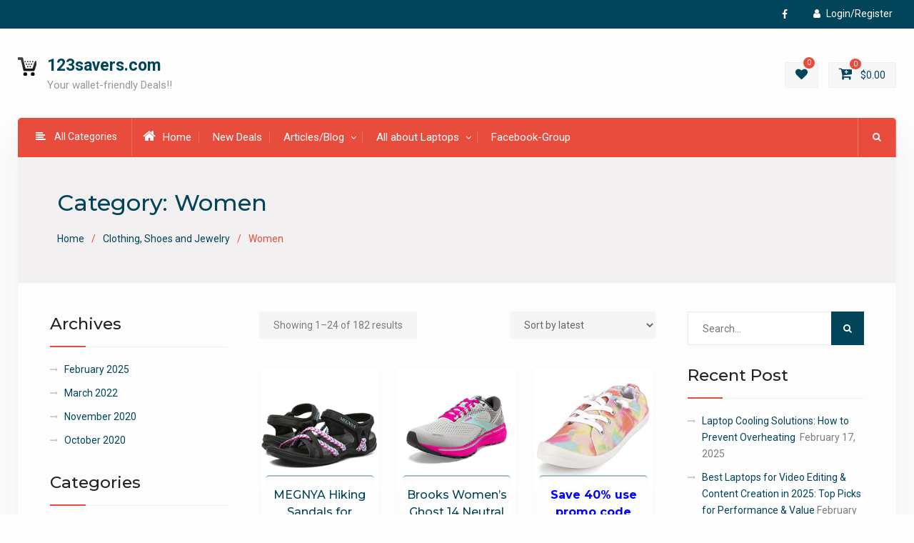

--- FILE ---
content_type: text/html; charset=UTF-8
request_url: https://123savers.com/index.php/product-category/clothing-shoes-and-jewelry/women/
body_size: 37579
content:
<!DOCTYPE html><html lang="en-US"><head>
			<meta charset="UTF-8">
		<meta name="viewport" content="width=device-width, initial-scale=1">
		<link rel="profile" href="http://gmpg.org/xfn/11">
		
				<script>document.documentElement.className = document.documentElement.className + ' yes-js js_active js'</script>
			<title>Women &#8211; 123savers.com</title>
<meta name='robots' content='max-image-preview:large' />
			<!-- start/ frontend header/ WooZone -->
					<style type="text/css">
				.WooZone-price-info {
					font-size: 0.6em;
				}
				.woocommerce div.product p.price, .woocommerce div.product span.price {
					line-height: initial !important;
				}
			</style>
					<!-- end/ frontend header/ WooZone -->
		<script>window._wca = window._wca || [];</script>
<link rel='dns-prefetch' href='//stats.wp.com' />
<link rel='dns-prefetch' href='//app.convertful.com' />
<link rel='dns-prefetch' href='//fonts.googleapis.com' />
<link rel='dns-prefetch' href='//s.w.org' />
<link rel='dns-prefetch' href='//c0.wp.com' />
<link rel='dns-prefetch' href='//www.googletagmanager.com' />
<link rel="alternate" type="application/rss+xml" title="123savers.com &raquo; Feed" href="https://123savers.com/index.php/feed/" />
<link rel="alternate" type="application/rss+xml" title="123savers.com &raquo; Comments Feed" href="https://123savers.com/index.php/comments/feed/" />
<link rel="alternate" type="application/rss+xml" title="123savers.com &raquo; Women Category Feed" href="https://123savers.com/index.php/product-category/clothing-shoes-and-jewelry/women/feed/" />
<script type="text/javascript">
window._wpemojiSettings = {"baseUrl":"https:\/\/s.w.org\/images\/core\/emoji\/13.1.0\/72x72\/","ext":".png","svgUrl":"https:\/\/s.w.org\/images\/core\/emoji\/13.1.0\/svg\/","svgExt":".svg","source":{"concatemoji":"https:\/\/123savers.com\/wp-includes\/js\/wp-emoji-release.min.js?ver=5.9.12"}};
/*! This file is auto-generated */
!function(e,a,t){var n,r,o,i=a.createElement("canvas"),p=i.getContext&&i.getContext("2d");function s(e,t){var a=String.fromCharCode;p.clearRect(0,0,i.width,i.height),p.fillText(a.apply(this,e),0,0);e=i.toDataURL();return p.clearRect(0,0,i.width,i.height),p.fillText(a.apply(this,t),0,0),e===i.toDataURL()}function c(e){var t=a.createElement("script");t.src=e,t.defer=t.type="text/javascript",a.getElementsByTagName("head")[0].appendChild(t)}for(o=Array("flag","emoji"),t.supports={everything:!0,everythingExceptFlag:!0},r=0;r<o.length;r++)t.supports[o[r]]=function(e){if(!p||!p.fillText)return!1;switch(p.textBaseline="top",p.font="600 32px Arial",e){case"flag":return s([127987,65039,8205,9895,65039],[127987,65039,8203,9895,65039])?!1:!s([55356,56826,55356,56819],[55356,56826,8203,55356,56819])&&!s([55356,57332,56128,56423,56128,56418,56128,56421,56128,56430,56128,56423,56128,56447],[55356,57332,8203,56128,56423,8203,56128,56418,8203,56128,56421,8203,56128,56430,8203,56128,56423,8203,56128,56447]);case"emoji":return!s([10084,65039,8205,55357,56613],[10084,65039,8203,55357,56613])}return!1}(o[r]),t.supports.everything=t.supports.everything&&t.supports[o[r]],"flag"!==o[r]&&(t.supports.everythingExceptFlag=t.supports.everythingExceptFlag&&t.supports[o[r]]);t.supports.everythingExceptFlag=t.supports.everythingExceptFlag&&!t.supports.flag,t.DOMReady=!1,t.readyCallback=function(){t.DOMReady=!0},t.supports.everything||(n=function(){t.readyCallback()},a.addEventListener?(a.addEventListener("DOMContentLoaded",n,!1),e.addEventListener("load",n,!1)):(e.attachEvent("onload",n),a.attachEvent("onreadystatechange",function(){"complete"===a.readyState&&t.readyCallback()})),(n=t.source||{}).concatemoji?c(n.concatemoji):n.wpemoji&&n.twemoji&&(c(n.twemoji),c(n.wpemoji)))}(window,document,window._wpemojiSettings);
</script>
<style type="text/css">
img.wp-smiley,
img.emoji {
	display: inline !important;
	border: none !important;
	box-shadow: none !important;
	height: 1em !important;
	width: 1em !important;
	margin: 0 0.07em !important;
	vertical-align: -0.1em !important;
	background: none !important;
	padding: 0 !important;
}
</style>
	<link rel='stylesheet' id='thickbox.css-css'  href='https://c0.wp.com/c/5.9.12/wp-includes/js/thickbox/thickbox.css' type='text/css' media='all' />
<link rel='stylesheet' id='wp-block-library-css'  href='https://c0.wp.com/c/5.9.12/wp-includes/css/dist/block-library/style.min.css' type='text/css' media='all' />
<style id='wp-block-library-inline-css' type='text/css'>
.has-text-align-justify{text-align:justify;}
</style>
<style id='ce4wp-subscribe-style-inline-css' type='text/css'>
.wp-block-ce4wp-subscribe{max-width:840px;margin:0 auto}.wp-block-ce4wp-subscribe .title{margin-bottom:0}.wp-block-ce4wp-subscribe .subTitle{margin-top:0;font-size:0.8em}.wp-block-ce4wp-subscribe .disclaimer{margin-top:5px;font-size:0.8em}.wp-block-ce4wp-subscribe .disclaimer .disclaimer-label{margin-left:10px}.wp-block-ce4wp-subscribe .inputBlock{width:100%;margin-bottom:10px}.wp-block-ce4wp-subscribe .inputBlock input{width:100%}.wp-block-ce4wp-subscribe .inputBlock label{display:inline-block}.wp-block-ce4wp-subscribe .submit-button{margin-top:25px;display:block}.wp-block-ce4wp-subscribe .required-text{display:inline-block;margin:0;padding:0;margin-left:0.3em}.wp-block-ce4wp-subscribe .onSubmission{height:0;max-width:840px;margin:0 auto}.wp-block-ce4wp-subscribe .firstNameSummary .lastNameSummary{text-transform:capitalize}.wp-block-ce4wp-subscribe .ce4wp-inline-notification{display:flex;flex-direction:row;align-items:center;padding:13px 10px;width:100%;height:40px;border-style:solid;border-color:orange;border-width:1px;border-left-width:4px;border-radius:3px;background:rgba(255,133,15,0.1);flex:none;order:0;flex-grow:1;margin:0px 0px}.wp-block-ce4wp-subscribe .ce4wp-inline-warning-text{font-style:normal;font-weight:normal;font-size:16px;line-height:20px;display:flex;align-items:center;color:#571600;margin-left:9px}.wp-block-ce4wp-subscribe .ce4wp-inline-warning-icon{color:orange}.wp-block-ce4wp-subscribe .ce4wp-inline-warning-arrow{color:#571600;margin-left:auto}.wp-block-ce4wp-subscribe .ce4wp-banner-clickable{cursor:pointer}.ce4wp-link{cursor:pointer}

.no-flex{display:block}.sub-header{margin-bottom:1em}


</style>
<link rel='stylesheet' id='wc-block-vendors-style-css'  href='https://c0.wp.com/p/woocommerce/4.5.5/packages/woocommerce-blocks/build/vendors-style.css' type='text/css' media='all' />
<link rel='stylesheet' id='wc-block-style-css'  href='https://c0.wp.com/p/woocommerce/4.5.5/packages/woocommerce-blocks/build/style.css' type='text/css' media='all' />
<link rel='stylesheet' id='jquery-selectBox-css'  href='https://123savers.com/wp-content/plugins/yith-woocommerce-wishlist/assets/css/jquery.selectBox.css?ver=1.2.0' type='text/css' media='all' />
<link rel='stylesheet' id='yith-wcwl-font-awesome-css'  href='https://123savers.com/wp-content/plugins/yith-woocommerce-wishlist/assets/css/font-awesome.css?ver=4.7.0' type='text/css' media='all' />
<link rel='stylesheet' id='yith-wcwl-main-css'  href='https://123savers.com/wp-content/plugins/yith-woocommerce-wishlist/assets/css/style.css?ver=3.0.14' type='text/css' media='all' />
<style id='yith-wcwl-main-inline-css' type='text/css'>
.yith-wcwl-share li a{color: #FFFFFF;}.yith-wcwl-share li a:hover{color: #FFFFFF;}.yith-wcwl-share a.facebook{background: #39599E; background-color: #39599E;}.yith-wcwl-share a.facebook:hover{background: #39599E; background-color: #39599E;}.yith-wcwl-share a.twitter{background: #45AFE2; background-color: #45AFE2;}.yith-wcwl-share a.twitter:hover{background: #39599E; background-color: #39599E;}.yith-wcwl-share a.pinterest{background: #AB2E31; background-color: #AB2E31;}.yith-wcwl-share a.pinterest:hover{background: #39599E; background-color: #39599E;}.yith-wcwl-share a.email{background: #FBB102; background-color: #FBB102;}.yith-wcwl-share a.email:hover{background: #39599E; background-color: #39599E;}.yith-wcwl-share a.whatsapp{background: #00A901; background-color: #00A901;}.yith-wcwl-share a.whatsapp:hover{background: #39599E; background-color: #39599E;}
</style>
<style id='global-styles-inline-css' type='text/css'>
body{--wp--preset--color--black: #000000;--wp--preset--color--cyan-bluish-gray: #abb8c3;--wp--preset--color--white: #ffffff;--wp--preset--color--pale-pink: #f78da7;--wp--preset--color--vivid-red: #cf2e2e;--wp--preset--color--luminous-vivid-orange: #ff6900;--wp--preset--color--luminous-vivid-amber: #fcb900;--wp--preset--color--light-green-cyan: #7bdcb5;--wp--preset--color--vivid-green-cyan: #00d084;--wp--preset--color--pale-cyan-blue: #8ed1fc;--wp--preset--color--vivid-cyan-blue: #0693e3;--wp--preset--color--vivid-purple: #9b51e0;--wp--preset--gradient--vivid-cyan-blue-to-vivid-purple: linear-gradient(135deg,rgba(6,147,227,1) 0%,rgb(155,81,224) 100%);--wp--preset--gradient--light-green-cyan-to-vivid-green-cyan: linear-gradient(135deg,rgb(122,220,180) 0%,rgb(0,208,130) 100%);--wp--preset--gradient--luminous-vivid-amber-to-luminous-vivid-orange: linear-gradient(135deg,rgba(252,185,0,1) 0%,rgba(255,105,0,1) 100%);--wp--preset--gradient--luminous-vivid-orange-to-vivid-red: linear-gradient(135deg,rgba(255,105,0,1) 0%,rgb(207,46,46) 100%);--wp--preset--gradient--very-light-gray-to-cyan-bluish-gray: linear-gradient(135deg,rgb(238,238,238) 0%,rgb(169,184,195) 100%);--wp--preset--gradient--cool-to-warm-spectrum: linear-gradient(135deg,rgb(74,234,220) 0%,rgb(151,120,209) 20%,rgb(207,42,186) 40%,rgb(238,44,130) 60%,rgb(251,105,98) 80%,rgb(254,248,76) 100%);--wp--preset--gradient--blush-light-purple: linear-gradient(135deg,rgb(255,206,236) 0%,rgb(152,150,240) 100%);--wp--preset--gradient--blush-bordeaux: linear-gradient(135deg,rgb(254,205,165) 0%,rgb(254,45,45) 50%,rgb(107,0,62) 100%);--wp--preset--gradient--luminous-dusk: linear-gradient(135deg,rgb(255,203,112) 0%,rgb(199,81,192) 50%,rgb(65,88,208) 100%);--wp--preset--gradient--pale-ocean: linear-gradient(135deg,rgb(255,245,203) 0%,rgb(182,227,212) 50%,rgb(51,167,181) 100%);--wp--preset--gradient--electric-grass: linear-gradient(135deg,rgb(202,248,128) 0%,rgb(113,206,126) 100%);--wp--preset--gradient--midnight: linear-gradient(135deg,rgb(2,3,129) 0%,rgb(40,116,252) 100%);--wp--preset--duotone--dark-grayscale: url('#wp-duotone-dark-grayscale');--wp--preset--duotone--grayscale: url('#wp-duotone-grayscale');--wp--preset--duotone--purple-yellow: url('#wp-duotone-purple-yellow');--wp--preset--duotone--blue-red: url('#wp-duotone-blue-red');--wp--preset--duotone--midnight: url('#wp-duotone-midnight');--wp--preset--duotone--magenta-yellow: url('#wp-duotone-magenta-yellow');--wp--preset--duotone--purple-green: url('#wp-duotone-purple-green');--wp--preset--duotone--blue-orange: url('#wp-duotone-blue-orange');--wp--preset--font-size--small: 13px;--wp--preset--font-size--medium: 20px;--wp--preset--font-size--large: 36px;--wp--preset--font-size--x-large: 42px;}.has-black-color{color: var(--wp--preset--color--black) !important;}.has-cyan-bluish-gray-color{color: var(--wp--preset--color--cyan-bluish-gray) !important;}.has-white-color{color: var(--wp--preset--color--white) !important;}.has-pale-pink-color{color: var(--wp--preset--color--pale-pink) !important;}.has-vivid-red-color{color: var(--wp--preset--color--vivid-red) !important;}.has-luminous-vivid-orange-color{color: var(--wp--preset--color--luminous-vivid-orange) !important;}.has-luminous-vivid-amber-color{color: var(--wp--preset--color--luminous-vivid-amber) !important;}.has-light-green-cyan-color{color: var(--wp--preset--color--light-green-cyan) !important;}.has-vivid-green-cyan-color{color: var(--wp--preset--color--vivid-green-cyan) !important;}.has-pale-cyan-blue-color{color: var(--wp--preset--color--pale-cyan-blue) !important;}.has-vivid-cyan-blue-color{color: var(--wp--preset--color--vivid-cyan-blue) !important;}.has-vivid-purple-color{color: var(--wp--preset--color--vivid-purple) !important;}.has-black-background-color{background-color: var(--wp--preset--color--black) !important;}.has-cyan-bluish-gray-background-color{background-color: var(--wp--preset--color--cyan-bluish-gray) !important;}.has-white-background-color{background-color: var(--wp--preset--color--white) !important;}.has-pale-pink-background-color{background-color: var(--wp--preset--color--pale-pink) !important;}.has-vivid-red-background-color{background-color: var(--wp--preset--color--vivid-red) !important;}.has-luminous-vivid-orange-background-color{background-color: var(--wp--preset--color--luminous-vivid-orange) !important;}.has-luminous-vivid-amber-background-color{background-color: var(--wp--preset--color--luminous-vivid-amber) !important;}.has-light-green-cyan-background-color{background-color: var(--wp--preset--color--light-green-cyan) !important;}.has-vivid-green-cyan-background-color{background-color: var(--wp--preset--color--vivid-green-cyan) !important;}.has-pale-cyan-blue-background-color{background-color: var(--wp--preset--color--pale-cyan-blue) !important;}.has-vivid-cyan-blue-background-color{background-color: var(--wp--preset--color--vivid-cyan-blue) !important;}.has-vivid-purple-background-color{background-color: var(--wp--preset--color--vivid-purple) !important;}.has-black-border-color{border-color: var(--wp--preset--color--black) !important;}.has-cyan-bluish-gray-border-color{border-color: var(--wp--preset--color--cyan-bluish-gray) !important;}.has-white-border-color{border-color: var(--wp--preset--color--white) !important;}.has-pale-pink-border-color{border-color: var(--wp--preset--color--pale-pink) !important;}.has-vivid-red-border-color{border-color: var(--wp--preset--color--vivid-red) !important;}.has-luminous-vivid-orange-border-color{border-color: var(--wp--preset--color--luminous-vivid-orange) !important;}.has-luminous-vivid-amber-border-color{border-color: var(--wp--preset--color--luminous-vivid-amber) !important;}.has-light-green-cyan-border-color{border-color: var(--wp--preset--color--light-green-cyan) !important;}.has-vivid-green-cyan-border-color{border-color: var(--wp--preset--color--vivid-green-cyan) !important;}.has-pale-cyan-blue-border-color{border-color: var(--wp--preset--color--pale-cyan-blue) !important;}.has-vivid-cyan-blue-border-color{border-color: var(--wp--preset--color--vivid-cyan-blue) !important;}.has-vivid-purple-border-color{border-color: var(--wp--preset--color--vivid-purple) !important;}.has-vivid-cyan-blue-to-vivid-purple-gradient-background{background: var(--wp--preset--gradient--vivid-cyan-blue-to-vivid-purple) !important;}.has-light-green-cyan-to-vivid-green-cyan-gradient-background{background: var(--wp--preset--gradient--light-green-cyan-to-vivid-green-cyan) !important;}.has-luminous-vivid-amber-to-luminous-vivid-orange-gradient-background{background: var(--wp--preset--gradient--luminous-vivid-amber-to-luminous-vivid-orange) !important;}.has-luminous-vivid-orange-to-vivid-red-gradient-background{background: var(--wp--preset--gradient--luminous-vivid-orange-to-vivid-red) !important;}.has-very-light-gray-to-cyan-bluish-gray-gradient-background{background: var(--wp--preset--gradient--very-light-gray-to-cyan-bluish-gray) !important;}.has-cool-to-warm-spectrum-gradient-background{background: var(--wp--preset--gradient--cool-to-warm-spectrum) !important;}.has-blush-light-purple-gradient-background{background: var(--wp--preset--gradient--blush-light-purple) !important;}.has-blush-bordeaux-gradient-background{background: var(--wp--preset--gradient--blush-bordeaux) !important;}.has-luminous-dusk-gradient-background{background: var(--wp--preset--gradient--luminous-dusk) !important;}.has-pale-ocean-gradient-background{background: var(--wp--preset--gradient--pale-ocean) !important;}.has-electric-grass-gradient-background{background: var(--wp--preset--gradient--electric-grass) !important;}.has-midnight-gradient-background{background: var(--wp--preset--gradient--midnight) !important;}.has-small-font-size{font-size: var(--wp--preset--font-size--small) !important;}.has-medium-font-size{font-size: var(--wp--preset--font-size--medium) !important;}.has-large-font-size{font-size: var(--wp--preset--font-size--large) !important;}.has-x-large-font-size{font-size: var(--wp--preset--font-size--x-large) !important;}
</style>
<link rel='stylesheet' id='contact-form-7-css'  href='https://123savers.com/wp-content/plugins/contact-form-7/includes/css/styles.css?ver=5.2.2' type='text/css' media='all' />
<link rel='stylesheet' id='woocommerce-layout-css'  href='https://c0.wp.com/p/woocommerce/4.5.5/assets/css/woocommerce-layout.css' type='text/css' media='all' />
<style id='woocommerce-layout-inline-css' type='text/css'>

	.infinite-scroll .woocommerce-pagination {
		display: none;
	}
</style>
<link rel='stylesheet' id='woocommerce-smallscreen-css'  href='https://c0.wp.com/p/woocommerce/4.5.5/assets/css/woocommerce-smallscreen.css' type='text/css' media='only screen and (max-width: 768px)' />
<link rel='stylesheet' id='woocommerce-general-css'  href='https://c0.wp.com/p/woocommerce/4.5.5/assets/css/woocommerce.css' type='text/css' media='all' />
<style id='woocommerce-inline-inline-css' type='text/css'>
.woocommerce form .form-row .required { visibility: visible; }
</style>
<link rel='stylesheet' id='WooZone-frontend-style-css'  href='https://123savers.com/wp-content/plugins/woozone/lib/frontend/css/frontend.css?ver=14.1.03' type='text/css' media='all' />
<link rel='stylesheet' id='woocommerce_prettyPhoto_css-css'  href='//123savers.com/wp-content/plugins/woocommerce/assets/css/prettyPhoto.css?ver=5.9.12' type='text/css' media='all' />
<link rel='stylesheet' id='font-awesome-css'  href='https://123savers.com/wp-content/themes/best-commerce/vendors/font-awesome/css/font-awesome.min.css?ver=4.7.0' type='text/css' media='all' />
<style id='font-awesome-inline-css' type='text/css'>
[data-font="FontAwesome"]:before {font-family: 'FontAwesome' !important;content: attr(data-icon) !important;speak: none !important;font-weight: normal !important;font-variant: normal !important;text-transform: none !important;line-height: 1 !important;font-style: normal !important;-webkit-font-smoothing: antialiased !important;-moz-osx-font-smoothing: grayscale !important;}
</style>
<link rel='stylesheet' id='best-commerce-google-fonts-css'  href='https://fonts.googleapis.com/css?family=Roboto%3A300%2C400%2C500%2C700%7CMontserrat%3A300%2C400%2C500%2C600%2C700&#038;subset=latin%2Clatin-ext' type='text/css' media='all' />
<link rel='stylesheet' id='jquery-sidr-css'  href='https://123savers.com/wp-content/themes/best-commerce/vendors/sidr/css/jquery.sidr.dark.min.css?ver=2.2.1' type='text/css' media='all' />
<link rel='stylesheet' id='jquery-slick-css'  href='https://123savers.com/wp-content/themes/best-commerce/vendors/slick/slick.min.css?ver=1.5.9' type='text/css' media='all' />
<link rel='stylesheet' id='best-commerce-style-css'  href='https://123savers.com/wp-content/themes/best-commerce/style.css?ver=2.0.2' type='text/css' media='all' />
<style id='akismet-widget-style-inline-css' type='text/css'>

			.a-stats {
				--akismet-color-mid-green: #357b49;
				--akismet-color-white: #fff;
				--akismet-color-light-grey: #f6f7f7;

				max-width: 350px;
				width: auto;
			}

			.a-stats * {
				all: unset;
				box-sizing: border-box;
			}

			.a-stats strong {
				font-weight: 600;
			}

			.a-stats a.a-stats__link,
			.a-stats a.a-stats__link:visited,
			.a-stats a.a-stats__link:active {
				background: var(--akismet-color-mid-green);
				border: none;
				box-shadow: none;
				border-radius: 8px;
				color: var(--akismet-color-white);
				cursor: pointer;
				display: block;
				font-family: -apple-system, BlinkMacSystemFont, 'Segoe UI', 'Roboto', 'Oxygen-Sans', 'Ubuntu', 'Cantarell', 'Helvetica Neue', sans-serif;
				font-weight: 500;
				padding: 12px;
				text-align: center;
				text-decoration: none;
				transition: all 0.2s ease;
			}

			/* Extra specificity to deal with TwentyTwentyOne focus style */
			.widget .a-stats a.a-stats__link:focus {
				background: var(--akismet-color-mid-green);
				color: var(--akismet-color-white);
				text-decoration: none;
			}

			.a-stats a.a-stats__link:hover {
				filter: brightness(110%);
				box-shadow: 0 4px 12px rgba(0, 0, 0, 0.06), 0 0 2px rgba(0, 0, 0, 0.16);
			}

			.a-stats .count {
				color: var(--akismet-color-white);
				display: block;
				font-size: 1.5em;
				line-height: 1.4;
				padding: 0 13px;
				white-space: nowrap;
			}
		
</style>
<link rel='stylesheet' id='WooZoneProducts-css'  href='https://123savers.com/wp-content/plugins/woozone/modules/product_in_post/style.css?ver=14.1.03' type='text/css' media='all' />
<link rel='stylesheet' id='AVI-frontent-box-css'  href='https://123savers.com/wp-content/plugins/additional-variation-images/include/frontend/frontend.css?ver=1.3' type='text/css' media='all' />
<link rel='stylesheet' id='jetpack_css-css'  href='https://c0.wp.com/p/jetpack/8.9.4/css/jetpack.css' type='text/css' media='all' />
<script type='text/javascript' src='https://c0.wp.com/c/5.9.12/wp-includes/js/jquery/jquery.min.js' id='jquery-core-js'></script>
<script type='text/javascript' src='https://c0.wp.com/c/5.9.12/wp-includes/js/jquery/jquery-migrate.min.js' id='jquery-migrate-js'></script>
<script type='text/javascript' id='WooZone-frontend-script-js-extra'>
/* <![CDATA[ */
var woozone_vars = {"ajax_url":"https:\/\/123savers.com\/wp-admin\/admin-ajax.php","checkout_url":"https:\/\/123savers.com\/index.php\/checkout\/","nonce":"75a40b1eb2","lang":{"loading":"Loading...","closing":"Closing...","saving":"Saving...","updating":"Updating...","amzcart_checkout":"checkout done","amzcart_cancel":"canceled","amzcart_checkout_msg":"all good","amzcart_cancel_msg":"You must check or cancel all amazon shops!","available_yes":"available","available_no":"not available","load_cross_sell_box":"Frequently Bought Together Loading..."}};
/* ]]> */
</script>
<script type='text/javascript' src='https://123savers.com/wp-content/plugins/woozone/lib/frontend/js/frontend.js?ver=14.1.03' id='WooZone-frontend-script-js'></script>
<script async defer type='text/javascript' src='https://stats.wp.com/s-202603.js' id='woocommerce-analytics-js'></script>
<script type='text/javascript' id='AVI-frontend-js-extra'>
/* <![CDATA[ */
var AVI_vars = {"ajaxurl":"https:\/\/123savers.com\/wp-admin\/admin-ajax.php","woocommerce":"4.5.5","main_images_class":".woocommerce-product-gallery","theme_TextDomain":"best-commerce"};
/* ]]> */
</script>
<script type='text/javascript' src='https://123savers.com/wp-content/plugins/additional-variation-images/include/frontend/frontend.class.js?ver=1.3' id='AVI-frontend-js'></script>
<link rel="https://api.w.org/" href="https://123savers.com/index.php/wp-json/" /><link rel="EditURI" type="application/rsd+xml" title="RSD" href="https://123savers.com/xmlrpc.php?rsd" />
<link rel="wlwmanifest" type="application/wlwmanifest+xml" href="https://123savers.com/wp-includes/wlwmanifest.xml" /> 
<meta name="generator" content="WordPress 5.9.12" />
<meta name="generator" content="WooCommerce 4.5.5" />
<meta name="generator" content="Site Kit by Google 1.124.0" />
<script type="text/javascript">
	var _swaMa=["1070233175"];"undefined"==typeof sw&&!function(e,s,a){function t(){for(;o[0]&&"loaded"==o[0][d];)i=o.shift(),i[w]=!c.parentNode.insertBefore(i,c)}for(var r,n,i,o=[],c=e.scripts[0],w="onreadystatechange",d="readyState";r=a.shift();)n=e.createElement(s),"async"in c?(n.async=!1,e.head.appendChild(n)):c[d]?(o.push(n),n[w]=t):e.write("<"+s+' src="'+r+'" defer></'+s+">"),n.src=r}(document,"script",["//analytics.sitewit.com/v3/"+_swaMa[0]+"/sw.js"]);
</script>
<style type='text/css'>img#wpstats{display:none}</style>	<noscript><style>.woocommerce-product-gallery{ opacity: 1 !important; }</style></noscript>
	
<!-- Facebook Pixel Code -->
<script type='text/javascript'>
!function(f,b,e,v,n,t,s){if(f.fbq)return;n=f.fbq=function(){n.callMethod?
n.callMethod.apply(n,arguments):n.queue.push(arguments)};if(!f._fbq)f._fbq=n;
n.push=n;n.loaded=!0;n.version='2.0';n.queue=[];t=b.createElement(e);t.async=!0;
t.src=v;s=b.getElementsByTagName(e)[0];s.parentNode.insertBefore(t,s)}(window,
document,'script','https://connect.facebook.net/en_US/fbevents.js');
</script>
<!-- End Facebook Pixel Code -->
<script type='text/javascript'>
  fbq('init', '2215214681966985', {}, {
    "agent": "wordpress-5.9.12-3.0.6"
});
</script><script type='text/javascript'>
  fbq('track', 'PageView', []);
</script>
<!-- Facebook Pixel Code -->
<noscript>
<img height="1" width="1" style="display:none" alt="fbpx"
src="https://www.facebook.com/tr?id=2215214681966985&ev=PageView&noscript=1" />
</noscript>
<!-- End Facebook Pixel Code -->
<link rel="icon" href="https://123savers.com/wp-content/uploads/2022/03/cropped-Pastel-Aesthetic-Minimalist-Circle-Beauty-Logo-Instagram-Post-32x32.png" sizes="32x32" />
<link rel="icon" href="https://123savers.com/wp-content/uploads/2022/03/cropped-Pastel-Aesthetic-Minimalist-Circle-Beauty-Logo-Instagram-Post-192x192.png" sizes="192x192" />
<link rel="apple-touch-icon" href="https://123savers.com/wp-content/uploads/2022/03/cropped-Pastel-Aesthetic-Minimalist-Circle-Beauty-Logo-Instagram-Post-180x180.png" />
<meta name="msapplication-TileImage" content="https://123savers.com/wp-content/uploads/2022/03/cropped-Pastel-Aesthetic-Minimalist-Circle-Beauty-Logo-Instagram-Post-270x270.png" />
</head>

<body class="archive tax-product_cat term-women term-55 wp-custom-logo theme-best-commerce woocommerce woocommerce-page woocommerce-no-js site-layout-boxed global-layout-three-columns three-columns-enabled">

	<div id="page" class="hfeed site"><a class="skip-link screen-reader-text" href="#content">Skip to content</a>		<div class="mobile-nav-wrap">
			<a id="mobile-trigger" href="#mob-menu"><i class="fa fa-list-ul" aria-hidden="true"></i></a>
										<a id="mobile-trigger2" href="#category-list"><i class="fa fa-folder-o" aria-hidden="true"></i></a>
						<div id="mob-menu">
				<ul id="menu-main-menu" class="menu"><li class=""><a href="https://123savers.com/"><i class="fa fa-home" aria-hidden="true"></i>Home</a></li><li id="menu-item-19851" class="menu-item menu-item-type-post_type menu-item-object-post menu-item-19851"><a href="https://123savers.com/index.php/2025/02/16/deals-posted-today/">New Deals</a></li>
<li id="menu-item-20111" class="menu-item menu-item-type-custom menu-item-object-custom menu-item-home menu-item-has-children menu-item-20111"><a href="https://123savers.com/">Articles/Blog</a>
<ul class="sub-menu">
	<li id="menu-item-20415" class="menu-item menu-item-type-post_type menu-item-object-post menu-item-20415"><a href="https://123savers.com/index.php/2025/02/11/tech-it-to-the-next-level/">Top 10 Must-Have Electronic Gifts</a></li>
	<li id="menu-item-20408" class="menu-item menu-item-type-post_type menu-item-object-post menu-item-20408"><a href="https://123savers.com/index.php/2025/02/14/intel-core-i3-vs-i5-vs-i7-vs-core-ultra-which-laptop-or-desktop-processor-is-best-for-you/">Compare Intel Core Processors</a></li>
	<li id="menu-item-20412" class="menu-item menu-item-type-post_type menu-item-object-post menu-item-20412"><a href="https://123savers.com/index.php/2025/02/13/best-budget-laptops-2025-affordable-high-performance-picks/">Best Budget Laptops 2025</a></li>
	<li id="menu-item-20113" class="menu-item menu-item-type-post_type menu-item-object-post menu-item-20113"><a href="https://123savers.com/index.php/2020/10/26/different-headphones-earphones-features-comparison/">Different headphones/earphones features comparison</a></li>
</ul>
</li>
<li id="menu-item-20416" class="menu-item menu-item-type-taxonomy menu-item-object-category menu-item-has-children menu-item-20416"><a href="https://123savers.com/index.php/category/latest-blog/electronics/laptops/">All about Laptops</a>
<ul class="sub-menu">
	<li id="menu-item-20417" class="menu-item menu-item-type-post_type menu-item-object-post menu-item-20417"><a href="https://123savers.com/index.php/2025/02/13/buying-the-right-laptop-a-complete-guide/">Buying the Right Laptop: A complete guide!!</a></li>
	<li id="menu-item-20493" class="menu-item menu-item-type-post_type menu-item-object-post menu-item-20493"><a href="https://123savers.com/index.php/2025/02/16/top-3-laptops-owned-by-students-a-comprehensive-guide-to-the-best-student-laptops/">Top 3 Laptops Owned by Students</a></li>
	<li id="menu-item-20419" class="menu-item menu-item-type-post_type menu-item-object-post menu-item-20419"><a href="https://123savers.com/index.php/2025/02/13/best-budget-laptops-2025-affordable-high-performance-picks/">Best Budget Laptops 2025</a></li>
	<li id="menu-item-20426" class="menu-item menu-item-type-post_type menu-item-object-post menu-item-20426"><a href="https://123savers.com/index.php/2025/02/15/laptop-screen-size-resolution-what-to-consider-before-buying/">Laptops Screen Size &#038; Resolutions</a></li>
	<li id="menu-item-20495" class="menu-item menu-item-type-post_type menu-item-object-post menu-item-20495"><a href="https://123savers.com/index.php/2025/02/17/best-laptops-for-video-editing-content-creation-in-2025-top-picks-for-performance-value/">Best Laptops for Video Editing &#038; Content Creation</a></li>
	<li id="menu-item-20414" class="menu-item menu-item-type-post_type menu-item-object-post menu-item-20414"><a href="https://123savers.com/index.php/2025/02/14/intel-core-i3-vs-i5-vs-i7-vs-core-ultra-which-laptop-or-desktop-processor-is-best-for-you/">Compare Intel Core Processors</a></li>
	<li id="menu-item-20517" class="menu-item menu-item-type-post_type menu-item-object-post menu-item-20517"><a href="https://123savers.com/index.php/2025/02/17/laptop-cooling-solutions-how-to-prevent-overheating/">Laptop Cooling Solutions: How to Prevent Overheating </a></li>
</ul>
</li>
<li id="menu-item-14342" class="menu-item menu-item-type-post_type menu-item-object-page menu-item-14342"><a href="https://123savers.com/index.php/on-facebook/">Facebook-Group</a></li>
</ul>			</div><!-- #mob-menu -->

		</div><!-- .mobile-nav-wrap -->
		
			<div id="tophead">
			<div class="container">

				
						<div class="my-login">
			<ul>
									<li>
						<a href="https://123savers.com/index.php/my-account/"><i class="fa fa-user" aria-hidden="true"></i>Login/Register</a>
					</li>
							</ul>
		</div><!-- .my-login -->
		
									<div id="header-social">
						<div class="widget best_commerce_widget_social"><ul id="menu-social-menu" class="menu"><li id="menu-item-53" class="menu-item menu-item-type-custom menu-item-object-custom menu-item-53"><a target="_blank" rel="noopener" href="https://www.facebook.com/groups/1163840027063478"><span class="screen-reader-text">Facebook</span></a></li>
</ul></div>					</div><!-- #header-social -->
							</div><!-- .container -->
		</div><!-- #tophead -->
		<header id="masthead" class="site-header" role="banner"><div class="container">				<div class="site-branding">

			<a href="https://123savers.com/" class="custom-logo-link" rel="home"><img width="26" height="26" src="https://123savers.com/wp-content/uploads/2017/09/cropped-logo.png" class="custom-logo" alt="123savers.com" /></a>
						
							<div id="site-identity">
																		<p class="site-title"><a href="https://123savers.com/" rel="home">123savers.com</a></p>
											
											<p class="site-description">Your wallet-friendly Deals!!</p>
									</div><!-- #site-identity -->
					</div><!-- .site-branding -->

		<div class="right-head">
			
							<div class="cart-section">
					<div class="shopping-cart-views">
						<ul>
																												<li>
									<a class="wishlist-btn" href="https://123savers.com/index.php/wishlist/"><i class="fa fa-heart" aria-hidden="true"></i><span class="wish-value">0</span></a>
								</li>
																			<li class="cart-contents"><a href="https://123savers.com/index.php/cart/">
							<i class="fa fa-cart-plus" aria-hidden="true"></i>
							<span class="cart-value"><span class="cart-items">0</span>&nbsp;<span class="woocommerce-Price-amount amount"><span class="woocommerce-Price-currencySymbol">&#036;</span>0.00</span></span>
						</a></li>
						</ul>
					</div><!-- .shopping-cart-views -->
				 </div><!-- .cart-section -->
					</div><!-- .right-head -->
			</div><!-- .container --></header><!-- #masthead --><div class="main-container">		<div id="main-nav" class="clear-fix">
			<div class="container">
						<div id="category-list">
			<a href="#"><i class="fa fa-align-left" aria-hidden="true"></i>All Categories</a>
			<ul>
					<li class="cat-item cat-item-17"><a href="https://123savers.com/index.php/product-category/accessories/">Accessories</a>
<ul class='children'>
	<li class="cat-item cat-item-374"><a href="https://123savers.com/index.php/product-category/accessories/bandanas/">Bandanas</a>
</li>
	<li class="cat-item cat-item-5519"><a href="https://123savers.com/index.php/product-category/accessories/belts/">Belts</a>
</li>
	<li class="cat-item cat-item-1589"><a href="https://123savers.com/index.php/product-category/accessories/chargers-and-power-adapters/">Chargers and Power Adapters</a>
	<ul class='children'>
	<li class="cat-item cat-item-3920"><a href="https://123savers.com/index.php/product-category/accessories/chargers-and-power-adapters/wireless-chargers/">Wireless Chargers</a>
</li>
	</ul>
</li>
	<li class="cat-item cat-item-5919"><a href="https://123savers.com/index.php/product-category/accessories/cooling-systems/">Cooling Systems</a>
</li>
	<li class="cat-item cat-item-3864"><a href="https://123savers.com/index.php/product-category/accessories/exercise-balls-and-accessories/">Exercise Balls and Accessories</a>
	<ul class='children'>
	<li class="cat-item cat-item-3865"><a href="https://123savers.com/index.php/product-category/accessories/exercise-balls-and-accessories/exercise-balls/">Exercise Balls</a>
</li>
	</ul>
</li>
	<li class="cat-item cat-item-1491"><a href="https://123savers.com/index.php/product-category/accessories/exercise-bands/">Exercise Bands</a>
</li>
	<li class="cat-item cat-item-3425"><a href="https://123savers.com/index.php/product-category/accessories/gaming-keyboards/">Gaming Keyboards</a>
</li>
	<li class="cat-item cat-item-416"><a href="https://123savers.com/index.php/product-category/accessories/hats-and-caps/">Hats and Caps</a>
	<ul class='children'>
	<li class="cat-item cat-item-1802"><a href="https://123savers.com/index.php/product-category/accessories/hats-and-caps/balaclavas/">Balaclavas</a>
</li>
	<li class="cat-item cat-item-7561"><a href="https://123savers.com/index.php/product-category/accessories/hats-and-caps/bucket-hats/">Bucket Hats</a>
</li>
	<li class="cat-item cat-item-417"><a href="https://123savers.com/index.php/product-category/accessories/hats-and-caps/fedoras/">Fedoras</a>
</li>
	<li class="cat-item cat-item-7455"><a href="https://123savers.com/index.php/product-category/accessories/hats-and-caps/skullies-and-beanies/">Skullies and Beanies</a>
</li>
	<li class="cat-item cat-item-510"><a href="https://123savers.com/index.php/product-category/accessories/hats-and-caps/sun-hats/">Sun Hats</a>
</li>
	</ul>
</li>
	<li class="cat-item cat-item-5631"><a href="https://123savers.com/index.php/product-category/accessories/headsets/">Headsets</a>
</li>
	<li class="cat-item cat-item-1503"><a href="https://123savers.com/index.php/product-category/accessories/jump-ropes/">Jump Ropes</a>
</li>
	<li class="cat-item cat-item-1559"><a href="https://123savers.com/index.php/product-category/accessories/maintenance-upkeep-and-repairs/">Maintenance, Upkeep and Repairs</a>
	<ul class='children'>
	<li class="cat-item cat-item-3893"><a href="https://123savers.com/index.php/product-category/accessories/maintenance-upkeep-and-repairs/replacement-parts/">Replacement Parts</a>
</li>
	<li class="cat-item cat-item-1560"><a href="https://123savers.com/index.php/product-category/accessories/maintenance-upkeep-and-repairs/screen-protectors/">Screen Protectors</a>
</li>
	</ul>
</li>
	<li class="cat-item cat-item-1829"><a href="https://123savers.com/index.php/product-category/accessories/mop-heads-and-sponges/">Mop Heads and Sponges</a>
	<ul class='children'>
	<li class="cat-item cat-item-1830"><a href="https://123savers.com/index.php/product-category/accessories/mop-heads-and-sponges/refill-sponges/">Refill Sponges</a>
</li>
	</ul>
</li>
	<li class="cat-item cat-item-106"><a href="https://123savers.com/index.php/product-category/accessories/photo-and-video-accessories/">Photo and Video Accessories</a>
	<ul class='children'>
	<li class="cat-item cat-item-107"><a href="https://123savers.com/index.php/product-category/accessories/photo-and-video-accessories/lens-attachments/">Lens Attachments</a>
</li>
	<li class="cat-item cat-item-5056"><a href="https://123savers.com/index.php/product-category/accessories/photo-and-video-accessories/tripods/">Tripods</a>
</li>
	</ul>
</li>
	<li class="cat-item cat-item-6748"><a href="https://123savers.com/index.php/product-category/accessories/reflective-gear/">Reflective Gear</a>
</li>
	<li class="cat-item cat-item-385"><a href="https://123savers.com/index.php/product-category/accessories/scarves-and-wraps/">Scarves and Wraps</a>
	<ul class='children'>
	<li class="cat-item cat-item-6110"><a href="https://123savers.com/index.php/product-category/accessories/scarves-and-wraps/cold-weather-scarves-and-wraps/">Cold Weather Scarves and Wraps</a>
</li>
	<li class="cat-item cat-item-386"><a href="https://123savers.com/index.php/product-category/accessories/scarves-and-wraps/neck-gaiters/">Neck Gaiters</a>
</li>
	</ul>
</li>
	<li class="cat-item cat-item-6432"><a href="https://123savers.com/index.php/product-category/accessories/single-ear-bluetooth-headsets/">Single Ear Bluetooth Headsets</a>
</li>
	<li class="cat-item cat-item-1540"><a href="https://123savers.com/index.php/product-category/accessories/smartwatch-accessories/">Smartwatch Accessories</a>
	<ul class='children'>
	<li class="cat-item cat-item-1541"><a href="https://123savers.com/index.php/product-category/accessories/smartwatch-accessories/smartwatch-screen-protectors/">Smartwatch Screen Protectors</a>
</li>
	</ul>
</li>
	<li class="cat-item cat-item-3027"><a href="https://123savers.com/index.php/product-category/accessories/sports-water-bottles/">Sports Water Bottles</a>
</li>
	<li class="cat-item cat-item-4236"><a href="https://123savers.com/index.php/product-category/accessories/stands/">Stands</a>
</li>
	<li class="cat-item cat-item-381"><a href="https://123savers.com/index.php/product-category/accessories/sunglasses-and-eyewear-accessories/">Sunglasses and Eyewear Accessories</a>
	<ul class='children'>
	<li class="cat-item cat-item-6483"><a href="https://123savers.com/index.php/product-category/accessories/sunglasses-and-eyewear-accessories/replacement-sunglass-lenses/">Replacement Sunglass Lenses</a>
</li>
	<li class="cat-item cat-item-382"><a href="https://123savers.com/index.php/product-category/accessories/sunglasses-and-eyewear-accessories/sunglasses/">Sunglasses</a>
</li>
	</ul>
</li>
	<li class="cat-item cat-item-778"><a href="https://123savers.com/index.php/product-category/accessories/train-tracks/">Train Tracks</a>
</li>
	<li class="cat-item cat-item-475"><a href="https://123savers.com/index.php/product-category/accessories/waist-trimmers/">Waist Trimmers</a>
</li>
	<li class="cat-item cat-item-5745"><a href="https://123savers.com/index.php/product-category/accessories/wallets-card-cases-and-money-organizers/">Wallets, Card Cases and Money Organizers</a>
	<ul class='children'>
	<li class="cat-item cat-item-5746"><a href="https://123savers.com/index.php/product-category/accessories/wallets-card-cases-and-money-organizers/wallets/">Wallets</a>
</li>
	</ul>
</li>
	<li class="cat-item cat-item-1495"><a href="https://123savers.com/index.php/product-category/accessories/wraps/">Wraps</a>
</li>
</ul>
</li>
	<li class="cat-item cat-item-2382"><a href="https://123savers.com/index.php/product-category/appliances/">Appliances</a>
<ul class='children'>
	<li class="cat-item cat-item-2383"><a href="https://123savers.com/index.php/product-category/appliances/parts-and-accessories/">Parts and Accessories</a>
	<ul class='children'>
	<li class="cat-item cat-item-2384"><a href="https://123savers.com/index.php/product-category/appliances/parts-and-accessories/dishwasher-parts-and-accessories/">Dishwasher Parts and Accessories</a>
</li>
	<li class="cat-item cat-item-3306"><a href="https://123savers.com/index.php/product-category/appliances/parts-and-accessories/range-parts-and-accessories/">Range Parts and Accessories</a>
</li>
	</ul>
</li>
</ul>
</li>
	<li class="cat-item cat-item-1237"><a href="https://123savers.com/index.php/product-category/arts-crafts-and-sewing/">Arts, Crafts and Sewing</a>
<ul class='children'>
	<li class="cat-item cat-item-3711"><a href="https://123savers.com/index.php/product-category/arts-crafts-and-sewing/beading-and-jewelry-making/">Beading and Jewelry Making</a>
	<ul class='children'>
	<li class="cat-item cat-item-3712"><a href="https://123savers.com/index.php/product-category/arts-crafts-and-sewing/beading-and-jewelry-making/jewelry-casting-supplies/">Jewelry Casting Supplies</a>
</li>
	</ul>
</li>
	<li class="cat-item cat-item-2627"><a href="https://123savers.com/index.php/product-category/arts-crafts-and-sewing/crafting/">Crafting</a>
	<ul class='children'>
	<li class="cat-item cat-item-2628"><a href="https://123savers.com/index.php/product-category/arts-crafts-and-sewing/crafting/craft-supplies/">Craft Supplies</a>
</li>
	</ul>
</li>
	<li class="cat-item cat-item-8808"><a href="https://123savers.com/index.php/product-category/arts-crafts-and-sewing/fabric-decorating/">Fabric Decorating</a>
	<ul class='children'>
	<li class="cat-item cat-item-8809"><a href="https://123savers.com/index.php/product-category/arts-crafts-and-sewing/fabric-decorating/dyes/">Dyes</a>
</li>
	</ul>
</li>
	<li class="cat-item cat-item-2706"><a href="https://123savers.com/index.php/product-category/arts-crafts-and-sewing/needlework/">Needlework</a>
	<ul class='children'>
	<li class="cat-item cat-item-2707"><a href="https://123savers.com/index.php/product-category/arts-crafts-and-sewing/needlework/latch-hook/">Latch Hook</a>
</li>
	</ul>
</li>
	<li class="cat-item cat-item-2639"><a href="https://123savers.com/index.php/product-category/arts-crafts-and-sewing/organization-storage-and-transport/">Organization, Storage and Transport</a>
	<ul class='children'>
	<li class="cat-item cat-item-2640"><a href="https://123savers.com/index.php/product-category/arts-crafts-and-sewing/organization-storage-and-transport/craft-and-sewing-supplies-storage/">Craft and Sewing Supplies Storage</a>
</li>
	</ul>
</li>
	<li class="cat-item cat-item-2689"><a href="https://123savers.com/index.php/product-category/arts-crafts-and-sewing/painting-drawing-and-art-supplies/">Painting, Drawing and Art Supplies</a>
	<ul class='children'>
	<li class="cat-item cat-item-2690"><a href="https://123savers.com/index.php/product-category/arts-crafts-and-sewing/painting-drawing-and-art-supplies/art-paper/">Art Paper</a>
</li>
	<li class="cat-item cat-item-5088"><a href="https://123savers.com/index.php/product-category/arts-crafts-and-sewing/painting-drawing-and-art-supplies/painting/">Painting</a>
</li>
	</ul>
</li>
	<li class="cat-item cat-item-1238"><a href="https://123savers.com/index.php/product-category/arts-crafts-and-sewing/sewing/">Sewing</a>
	<ul class='children'>
	<li class="cat-item cat-item-2663"><a href="https://123savers.com/index.php/product-category/arts-crafts-and-sewing/sewing/quilting/">Quilting</a>
</li>
	<li class="cat-item cat-item-1239"><a href="https://123savers.com/index.php/product-category/arts-crafts-and-sewing/sewing/sewing-machines/">Sewing Machines</a>
</li>
	<li class="cat-item cat-item-2658"><a href="https://123savers.com/index.php/product-category/arts-crafts-and-sewing/sewing/trim-and-embellishments/">Trim and Embellishments</a>
</li>
	</ul>
</li>
</ul>
</li>
	<li class="cat-item cat-item-3802"><a href="https://123savers.com/index.php/product-category/automotive/">Automotive</a>
<ul class='children'>
	<li class="cat-item cat-item-4323"><a href="https://123savers.com/index.php/product-category/automotive/interior-accessories/">Interior Accessories</a>
	<ul class='children'>
	<li class="cat-item cat-item-5723"><a href="https://123savers.com/index.php/product-category/automotive/interior-accessories/consoles-and-organizers/">Consoles and Organizers</a>
</li>
	<li class="cat-item cat-item-6311"><a href="https://123savers.com/index.php/product-category/automotive/interior-accessories/steering-wheels-and-accessories/">Steering Wheels and Accessories</a>
</li>
	</ul>
</li>
	<li class="cat-item cat-item-5687"><a href="https://123savers.com/index.php/product-category/automotive/tires-and-wheels/">Tires and Wheels</a>
	<ul class='children'>
	<li class="cat-item cat-item-5688"><a href="https://123savers.com/index.php/product-category/automotive/tires-and-wheels/accessories-and-parts/">Accessories and Parts</a>
</li>
	</ul>
</li>
</ul>
</li>
	<li class="cat-item cat-item-268"><a href="https://123savers.com/index.php/product-category/baby-products/">Baby Products</a>
<ul class='children'>
	<li class="cat-item cat-item-1582"><a href="https://123savers.com/index.php/product-category/baby-products/baby-care/">Baby Care</a>
	<ul class='children'>
	<li class="cat-item cat-item-4294"><a href="https://123savers.com/index.php/product-category/baby-products/baby-care/grooming/">Grooming</a>
</li>
	<li class="cat-item cat-item-1583"><a href="https://123savers.com/index.php/product-category/baby-products/baby-care/health/">Health</a>
</li>
	</ul>
</li>
	<li class="cat-item cat-item-269"><a href="https://123savers.com/index.php/product-category/baby-products/diapering/">Diapering</a>
	<ul class='children'>
	<li class="cat-item cat-item-7671"><a href="https://123savers.com/index.php/product-category/baby-products/diapering/diaper-bags/">Diaper Bags</a>
</li>
	<li class="cat-item cat-item-270"><a href="https://123savers.com/index.php/product-category/baby-products/diapering/wipes-and-holders/">Wipes and Holders</a>
</li>
	</ul>
</li>
	<li class="cat-item cat-item-762"><a href="https://123savers.com/index.php/product-category/baby-products/nursery/">Nursery</a>
	<ul class='children'>
	<li class="cat-item cat-item-763"><a href="https://123savers.com/index.php/product-category/baby-products/nursery/furniture/">Furniture</a>
</li>
	</ul>
</li>
</ul>
</li>
	<li class="cat-item cat-item-3251"><a href="https://123savers.com/index.php/product-category/back-to-results/">Back to results</a>
</li>
	<li class="cat-item cat-item-49"><a href="https://123savers.com/index.php/product-category/beauty-and-personal-care/">Beauty and Personal Care</a>
<ul class='children'>
	<li class="cat-item cat-item-122"><a href="https://123savers.com/index.php/product-category/beauty-and-personal-care/foot-hand-and-nail-care/">Foot, Hand and Nail Care</a>
	<ul class='children'>
	<li class="cat-item cat-item-233"><a href="https://123savers.com/index.php/product-category/beauty-and-personal-care/foot-hand-and-nail-care/foot-and-hand-care/">Foot and Hand Care</a>
</li>
	<li class="cat-item cat-item-1602"><a href="https://123savers.com/index.php/product-category/beauty-and-personal-care/foot-hand-and-nail-care/nail-art-and-polish/">Nail Art and Polish</a>
</li>
	<li class="cat-item cat-item-123"><a href="https://123savers.com/index.php/product-category/beauty-and-personal-care/foot-hand-and-nail-care/tools-and-accessories/">Tools and Accessories</a>
</li>
	</ul>
</li>
	<li class="cat-item cat-item-50"><a href="https://123savers.com/index.php/product-category/beauty-and-personal-care/hair-care/">Hair Care</a>
	<ul class='children'>
	<li class="cat-item cat-item-497"><a href="https://123savers.com/index.php/product-category/beauty-and-personal-care/hair-care/hair-accessories/">Hair Accessories</a>
</li>
	<li class="cat-item cat-item-6154"><a href="https://123savers.com/index.php/product-category/beauty-and-personal-care/hair-care/hair-and-scalp-treatments/">Hair and Scalp Treatments</a>
</li>
	<li class="cat-item cat-item-6148"><a href="https://123savers.com/index.php/product-category/beauty-and-personal-care/hair-care/hair-coloring-products/">Hair Coloring Products</a>
</li>
	<li class="cat-item cat-item-3385"><a href="https://123savers.com/index.php/product-category/beauty-and-personal-care/hair-care/hair-cutting-tools/">Hair Cutting Tools</a>
</li>
	<li class="cat-item cat-item-2915"><a href="https://123savers.com/index.php/product-category/beauty-and-personal-care/hair-care/hair-loss-products/">Hair Loss Products</a>
</li>
	<li class="cat-item cat-item-5311"><a href="https://123savers.com/index.php/product-category/beauty-and-personal-care/hair-care/hair-masks/">Hair Masks</a>
</li>
	<li class="cat-item cat-item-2473"><a href="https://123savers.com/index.php/product-category/beauty-and-personal-care/hair-care/shampoo-and-conditioner/">Shampoo and Conditioner</a>
</li>
	<li class="cat-item cat-item-51"><a href="https://123savers.com/index.php/product-category/beauty-and-personal-care/hair-care/styling-products/">Styling Products</a>
</li>
	<li class="cat-item cat-item-224"><a href="https://123savers.com/index.php/product-category/beauty-and-personal-care/hair-care/styling-tools-and-appliances/">Styling Tools and Appliances</a>
</li>
	</ul>
</li>
	<li class="cat-item cat-item-1566"><a href="https://123savers.com/index.php/product-category/beauty-and-personal-care/makeup/">Makeup</a>
	<ul class='children'>
	<li class="cat-item cat-item-1567"><a href="https://123savers.com/index.php/product-category/beauty-and-personal-care/makeup/eyes/">Eyes</a>
</li>
	<li class="cat-item cat-item-9026"><a href="https://123savers.com/index.php/product-category/beauty-and-personal-care/makeup/makeup-remover/">Makeup Remover</a>
</li>
	</ul>
</li>
	<li class="cat-item cat-item-211"><a href="https://123savers.com/index.php/product-category/beauty-and-personal-care/oral-care/">Oral Care</a>
	<ul class='children'>
	<li class="cat-item cat-item-3393"><a href="https://123savers.com/index.php/product-category/beauty-and-personal-care/oral-care/childrens-dental-care/">Children&#039;s Dental Care</a>
</li>
	<li class="cat-item cat-item-3382"><a href="https://123savers.com/index.php/product-category/beauty-and-personal-care/oral-care/dental-floss-and-picks/">Dental Floss and Picks</a>
</li>
	<li class="cat-item cat-item-3350"><a href="https://123savers.com/index.php/product-category/beauty-and-personal-care/oral-care/mouthwash/">Mouthwash</a>
</li>
	<li class="cat-item cat-item-236"><a href="https://123savers.com/index.php/product-category/beauty-and-personal-care/oral-care/teeth-whitening/">Teeth Whitening</a>
</li>
	<li class="cat-item cat-item-357"><a href="https://123savers.com/index.php/product-category/beauty-and-personal-care/oral-care/tongue-cleaners/">Tongue Cleaners</a>
</li>
	<li class="cat-item cat-item-212"><a href="https://123savers.com/index.php/product-category/beauty-and-personal-care/oral-care/toothbrushes-and-accessories/">Toothbrushes and Accessories</a>
</li>
	<li class="cat-item cat-item-278"><a href="https://123savers.com/index.php/product-category/beauty-and-personal-care/oral-care/toothpaste/">Toothpaste</a>
</li>
	</ul>
</li>
	<li class="cat-item cat-item-1516"><a href="https://123savers.com/index.php/product-category/beauty-and-personal-care/personal-care/">Personal Care</a>
	<ul class='children'>
	<li class="cat-item cat-item-1517"><a href="https://123savers.com/index.php/product-category/beauty-and-personal-care/personal-care/bath-and-bathing-accessories/">Bath and Bathing Accessories</a>
</li>
	</ul>
</li>
	<li class="cat-item cat-item-220"><a href="https://123savers.com/index.php/product-category/beauty-and-personal-care/shave-and-hair-removal/">Shave and Hair Removal</a>
	<ul class='children'>
	<li class="cat-item cat-item-221"><a href="https://123savers.com/index.php/product-category/beauty-and-personal-care/shave-and-hair-removal/mens/">Men&#039;s</a>
</li>
	<li class="cat-item cat-item-3338"><a href="https://123savers.com/index.php/product-category/beauty-and-personal-care/shave-and-hair-removal/womens/">Women&#039;s</a>
</li>
	</ul>
</li>
	<li class="cat-item cat-item-215"><a href="https://123savers.com/index.php/product-category/beauty-and-personal-care/skin-care/">Skin Care</a>
	<ul class='children'>
	<li class="cat-item cat-item-254"><a href="https://123savers.com/index.php/product-category/beauty-and-personal-care/skin-care/body/">Body</a>
</li>
	<li class="cat-item cat-item-216"><a href="https://123savers.com/index.php/product-category/beauty-and-personal-care/skin-care/face/">Face</a>
</li>
	<li class="cat-item cat-item-3408"><a href="https://123savers.com/index.php/product-category/beauty-and-personal-care/skin-care/lip-care/">Lip Care</a>
</li>
	<li class="cat-item cat-item-4204"><a href="https://123savers.com/index.php/product-category/beauty-and-personal-care/skin-care/sets-and-kits/">Sets and Kits</a>
</li>
	</ul>
</li>
</ul>
</li>
	<li class="cat-item cat-item-584"><a href="https://123savers.com/index.php/product-category/books/">Books</a>
<ul class='children'>
	<li class="cat-item cat-item-1280"><a href="https://123savers.com/index.php/product-category/books/crafts-hobbies-and-home/">Crafts, Hobbies and Home</a>
	<ul class='children'>
	<li class="cat-item cat-item-2637"><a href="https://123savers.com/index.php/product-category/books/crafts-hobbies-and-home/crafts-and-hobbies/">Crafts and Hobbies</a>
</li>
	<li class="cat-item cat-item-1281"><a href="https://123savers.com/index.php/product-category/books/crafts-hobbies-and-home/home-improvement-and-design/">Home Improvement and Design</a>
</li>
	</ul>
</li>
	<li class="cat-item cat-item-1135"><a href="https://123savers.com/index.php/product-category/books/health-fitness-and-dieting/">Health, Fitness and Dieting</a>
	<ul class='children'>
	<li class="cat-item cat-item-1136"><a href="https://123savers.com/index.php/product-category/books/health-fitness-and-dieting/alternative-medicine/">Alternative Medicine</a>
</li>
	</ul>
</li>
	<li class="cat-item cat-item-585"><a href="https://123savers.com/index.php/product-category/books/mystery-thriller-and-suspense/">Mystery, Thriller and Suspense</a>
	<ul class='children'>
	<li class="cat-item cat-item-586"><a href="https://123savers.com/index.php/product-category/books/mystery-thriller-and-suspense/thrillers-and-suspense/">Thrillers and Suspense</a>
</li>
	</ul>
</li>
</ul>
</li>
	<li class="cat-item cat-item-8153"><a href="https://123savers.com/index.php/product-category/campaigns/">Campaigns</a>
<ul class='children'>
	<li class="cat-item cat-item-8154"><a href="https://123savers.com/index.php/product-category/campaigns/big-savings-on-amazon/">Big Savings on Amazon</a>
</li>
</ul>
</li>
	<li class="cat-item cat-item-105"><a href="https://123savers.com/index.php/product-category/cell-phones-and-accessories/">Cell Phones and Accessories</a>
<ul class='children'>
	<li class="cat-item cat-item-5277"><a href="https://123savers.com/index.php/product-category/cell-phones-and-accessories/cases-holsters-and-sleeves/">Cases, Holsters and Sleeves</a>
	<ul class='children'>
	<li class="cat-item cat-item-5278"><a href="https://123savers.com/index.php/product-category/cell-phones-and-accessories/cases-holsters-and-sleeves/basic-cases/">Basic Cases</a>
</li>
	</ul>
</li>
	<li class="cat-item cat-item-6268"><a href="https://123savers.com/index.php/product-category/cell-phones-and-accessories/cell-phones/">Cell Phones</a>
	<ul class='children'>
	<li class="cat-item cat-item-6269"><a href="https://123savers.com/index.php/product-category/cell-phones-and-accessories/cell-phones/unlocked-cell-phones/">Unlocked Cell Phones</a>
</li>
	</ul>
</li>
</ul>
</li>
	<li class="cat-item cat-item-22 current-cat-parent current-cat-ancestor"><a href="https://123savers.com/index.php/product-category/clothing-shoes-and-jewelry/">Clothing, Shoes and Jewelry</a>
<ul class='children'>
	<li class="cat-item cat-item-1958"><a href="https://123savers.com/index.php/product-category/clothing-shoes-and-jewelry/baby/">Baby</a>
	<ul class='children'>
	<li class="cat-item cat-item-3694"><a href="https://123savers.com/index.php/product-category/clothing-shoes-and-jewelry/baby/baby-boys/">Baby Boys</a>
</li>
	<li class="cat-item cat-item-1959"><a href="https://123savers.com/index.php/product-category/clothing-shoes-and-jewelry/baby/baby-girls/">Baby Girls</a>
</li>
	</ul>
</li>
	<li class="cat-item cat-item-3703"><a href="https://123savers.com/index.php/product-category/clothing-shoes-and-jewelry/costumes-and-accessories/">Costumes and Accessories</a>
	<ul class='children'>
	<li class="cat-item cat-item-3742"><a href="https://123savers.com/index.php/product-category/clothing-shoes-and-jewelry/costumes-and-accessories/kids-and-baby/">Kids and Baby</a>
</li>
	<li class="cat-item cat-item-5201"><a href="https://123savers.com/index.php/product-category/clothing-shoes-and-jewelry/costumes-and-accessories/props/">Props</a>
</li>
	</ul>
</li>
	<li class="cat-item cat-item-23"><a href="https://123savers.com/index.php/product-category/clothing-shoes-and-jewelry/girls/">Girls</a>
	<ul class='children'>
	<li class="cat-item cat-item-24"><a href="https://123savers.com/index.php/product-category/clothing-shoes-and-jewelry/girls/clothing/">Clothing</a>
</li>
	<li class="cat-item cat-item-3743"><a href="https://123savers.com/index.php/product-category/clothing-shoes-and-jewelry/girls/costumes/">Costumes</a>
</li>
	<li class="cat-item cat-item-1953"><a href="https://123savers.com/index.php/product-category/clothing-shoes-and-jewelry/girls/tops-and-tees/">Tops and Tees</a>
</li>
	</ul>
</li>
	<li class="cat-item cat-item-452"><a href="https://123savers.com/index.php/product-category/clothing-shoes-and-jewelry/luggage-and-travel-gear/">Luggage and Travel Gear</a>
	<ul class='children'>
	<li class="cat-item cat-item-453"><a href="https://123savers.com/index.php/product-category/clothing-shoes-and-jewelry/luggage-and-travel-gear/backpacks/">Backpacks</a>
</li>
	<li class="cat-item cat-item-3991"><a href="https://123savers.com/index.php/product-category/clothing-shoes-and-jewelry/luggage-and-travel-gear/luggage/">Luggage</a>
</li>
	<li class="cat-item cat-item-5444"><a href="https://123savers.com/index.php/product-category/clothing-shoes-and-jewelry/luggage-and-travel-gear/travel-accessories/">Travel Accessories</a>
</li>
	</ul>
</li>
	<li class="cat-item cat-item-1871"><a href="https://123savers.com/index.php/product-category/clothing-shoes-and-jewelry/men/">Men</a>
</li>
	<li class="cat-item cat-item-372"><a href="https://123savers.com/index.php/product-category/clothing-shoes-and-jewelry/novelty-and-more/">Novelty and More</a>
</li>
	<li class="cat-item cat-item-6022"><a href="https://123savers.com/index.php/product-category/clothing-shoes-and-jewelry/prime-wardrobe-comfy-fleece-for-her/">Prime Wardrobe: Comfy Fleece for Her</a>
</li>
	<li class="cat-item cat-item-6024"><a href="https://123savers.com/index.php/product-category/clothing-shoes-and-jewelry/prime-wardrobe-cozy-sweaters-for-her/">Prime Wardrobe: Cozy Sweaters for Her</a>
</li>
	<li class="cat-item cat-item-1860"><a href="https://123savers.com/index.php/product-category/clothing-shoes-and-jewelry/shoe-jewelry-and-watch-accessories/">Shoe, Jewelry and Watch Accessories</a>
	<ul class='children'>
	<li class="cat-item cat-item-3686"><a href="https://123savers.com/index.php/product-category/clothing-shoes-and-jewelry/shoe-jewelry-and-watch-accessories/jewelry-accessories/">Jewelry Accessories</a>
</li>
	<li class="cat-item cat-item-6504"><a href="https://123savers.com/index.php/product-category/clothing-shoes-and-jewelry/shoe-jewelry-and-watch-accessories/shoe-care-and-accessories/">Shoe Care and Accessories</a>
</li>
	</ul>
</li>
	<li class="cat-item cat-item-6771"><a href="https://123savers.com/index.php/product-category/clothing-shoes-and-jewelry/sport-specific-clothing/">Sport Specific Clothing</a>
</li>
	<li class="cat-item cat-item-55 current-cat"><a aria-current="page" href="https://123savers.com/index.php/product-category/clothing-shoes-and-jewelry/women/">Women</a>
	<ul class='children'>
	<li class="cat-item cat-item-4815"><a href="https://123savers.com/index.php/product-category/clothing-shoes-and-jewelry/women/costumes-and-cosplay-apparel/">Costumes and Cosplay Apparel</a>
</li>
	<li class="cat-item cat-item-455"><a href="https://123savers.com/index.php/product-category/clothing-shoes-and-jewelry/women/handbags-and-wallets/">Handbags and Wallets</a>
</li>
	<li class="cat-item cat-item-407"><a href="https://123savers.com/index.php/product-category/clothing-shoes-and-jewelry/women/jewelry/">Jewelry</a>
</li>
	<li class="cat-item cat-item-2913"><a href="https://123savers.com/index.php/product-category/clothing-shoes-and-jewelry/women/pants/">Pants</a>
</li>
	<li class="cat-item cat-item-4164"><a href="https://123savers.com/index.php/product-category/clothing-shoes-and-jewelry/women/petite/">Petite</a>
</li>
	<li class="cat-item cat-item-419"><a href="https://123savers.com/index.php/product-category/clothing-shoes-and-jewelry/women/plus-size/">Plus-Size</a>
</li>
	<li class="cat-item cat-item-507"><a href="https://123savers.com/index.php/product-category/clothing-shoes-and-jewelry/women/shirts-tanks-and-tees/">Shirts, Tanks and Tees</a>
</li>
	<li class="cat-item cat-item-167"><a href="https://123savers.com/index.php/product-category/clothing-shoes-and-jewelry/women/shoes/">Shoes</a>
</li>
	<li class="cat-item cat-item-506"><a href="https://123savers.com/index.php/product-category/clothing-shoes-and-jewelry/women/shorts/">Shorts</a>
</li>
	<li class="cat-item cat-item-368"><a href="https://123savers.com/index.php/product-category/clothing-shoes-and-jewelry/women/socks/">Socks</a>
</li>
	<li class="cat-item cat-item-491"><a href="https://123savers.com/index.php/product-category/clothing-shoes-and-jewelry/women/uniforms-work-and-safety/">Uniforms, Work and Safety</a>
</li>
	<li class="cat-item cat-item-378"><a href="https://123savers.com/index.php/product-category/clothing-shoes-and-jewelry/women/watches/">Watches</a>
</li>
	</ul>
</li>
</ul>
</li>
	<li class="cat-item cat-item-1323"><a href="https://123savers.com/index.php/product-category/electronics/">Electronics</a>
<ul class='children'>
	<li class="cat-item cat-item-2972"><a href="https://123savers.com/index.php/product-category/electronics/accessories-and-supplies/">Accessories and Supplies</a>
	<ul class='children'>
	<li class="cat-item cat-item-2973"><a href="https://123savers.com/index.php/product-category/electronics/accessories-and-supplies/power-strips-and-surge-protectors/">Power Strips and Surge Protectors</a>
</li>
	</ul>
</li>
	<li class="cat-item cat-item-4905"><a href="https://123savers.com/index.php/product-category/electronics/camera-and-photo/">Camera and Photo</a>
	<ul class='children'>
	<li class="cat-item cat-item-6037"><a href="https://123savers.com/index.php/product-category/electronics/camera-and-photo/digital-cameras/">Digital Cameras</a>
</li>
	</ul>
</li>
	<li class="cat-item cat-item-2728"><a href="https://123savers.com/index.php/product-category/electronics/computers-and-accessories/">Computers and Accessories</a>
	<ul class='children'>
	<li class="cat-item cat-item-2771"><a href="https://123savers.com/index.php/product-category/electronics/computers-and-accessories/computer-accessories-and-peripherals/">Computer Accessories and Peripherals</a>
</li>
	<li class="cat-item cat-item-2740"><a href="https://123savers.com/index.php/product-category/electronics/computers-and-accessories/computer-components/">Computer Components</a>
</li>
	<li class="cat-item cat-item-2865"><a href="https://123savers.com/index.php/product-category/electronics/computers-and-accessories/computers-and-tablets/">Computers and Tablets</a>
</li>
	<li class="cat-item cat-item-2729"><a href="https://123savers.com/index.php/product-category/electronics/computers-and-accessories/data-storage/">Data Storage</a>
</li>
	<li class="cat-item cat-item-3917"><a href="https://123savers.com/index.php/product-category/electronics/computers-and-accessories/laptop-accessories/">Laptop Accessories</a>
</li>
	<li class="cat-item cat-item-2790"><a href="https://123savers.com/index.php/product-category/electronics/computers-and-accessories/monitors/">Monitors</a>
</li>
	<li class="cat-item cat-item-2832"><a href="https://123savers.com/index.php/product-category/electronics/computers-and-accessories/networking-products/">Networking Products</a>
</li>
	<li class="cat-item cat-item-2877"><a href="https://123savers.com/index.php/product-category/electronics/computers-and-accessories/tablet-accessories/">Tablet Accessories</a>
</li>
	</ul>
</li>
	<li class="cat-item cat-item-3665"><a href="https://123savers.com/index.php/product-category/electronics/deals-in-electronics/">Deals in Electronics</a>
</li>
	<li class="cat-item cat-item-1324"><a href="https://123savers.com/index.php/product-category/electronics/headphones/">Headphones</a>
	<ul class='children'>
	<li class="cat-item cat-item-1325"><a href="https://123savers.com/index.php/product-category/electronics/headphones/earbud-headphones/">Earbud Headphones</a>
</li>
	<li class="cat-item cat-item-5460"><a href="https://123savers.com/index.php/product-category/electronics/headphones/on-ear-headphones/">On-Ear Headphones</a>
</li>
	<li class="cat-item cat-item-2986"><a href="https://123savers.com/index.php/product-category/electronics/headphones/over-ear-headphones/">Over-Ear Headphones</a>
</li>
	</ul>
</li>
	<li class="cat-item cat-item-1638"><a href="https://123savers.com/index.php/product-category/electronics/portable-audio-and-video/">Portable Audio and Video</a>
	<ul class='children'>
	<li class="cat-item cat-item-3082"><a href="https://123savers.com/index.php/product-category/electronics/portable-audio-and-video/portable-speakers-and-docks/">Portable Speakers and Docks</a>
</li>
	</ul>
</li>
	<li class="cat-item cat-item-2745"><a href="https://123savers.com/index.php/product-category/electronics/television-and-video/">Television and Video</a>
	<ul class='children'>
	<li class="cat-item cat-item-8084"><a href="https://123savers.com/index.php/product-category/electronics/television-and-video/projection-screens/">Projection Screens</a>
</li>
	<li class="cat-item cat-item-2746"><a href="https://123savers.com/index.php/product-category/electronics/television-and-video/streaming-media-players/">Streaming Media Players</a>
</li>
	<li class="cat-item cat-item-3658"><a href="https://123savers.com/index.php/product-category/electronics/television-and-video/televisions/">Televisions</a>
</li>
	</ul>
</li>
	<li class="cat-item cat-item-7046"><a href="https://123savers.com/index.php/product-category/electronics/video-projectors/">Video Projectors</a>
</li>
	<li class="cat-item cat-item-6094"><a href="https://123savers.com/index.php/product-category/electronics/wearable-technology/">Wearable Technology</a>
</li>
</ul>
</li>
	<li class="cat-item cat-item-3074"><a href="https://123savers.com/index.php/product-category/gift-cards/">Gift Cards</a>
</li>
	<li class="cat-item cat-item-3076"><a href="https://123savers.com/index.php/product-category/grocery-and-gourmet-food/">Grocery and Gourmet Food</a>
<ul class='children'>
	<li class="cat-item cat-item-3077"><a href="https://123savers.com/index.php/product-category/grocery-and-gourmet-food/beverages/">Beverages</a>
	<ul class='children'>
	<li class="cat-item cat-item-4157"><a href="https://123savers.com/index.php/product-category/grocery-and-gourmet-food/beverages/bottled-beverages-water-and-drink-mixes/">Bottled Beverages, Water and Drink Mixes</a>
</li>
	<li class="cat-item cat-item-3078"><a href="https://123savers.com/index.php/product-category/grocery-and-gourmet-food/beverages/coffee-tea-and-cocoa/">Coffee, Tea and Cocoa</a>
</li>
	</ul>
</li>
	<li class="cat-item cat-item-4210"><a href="https://123savers.com/index.php/product-category/grocery-and-gourmet-food/breads-and-bakery/">Breads and Bakery</a>
	<ul class='children'>
	<li class="cat-item cat-item-4211"><a href="https://123savers.com/index.php/product-category/grocery-and-gourmet-food/breads-and-bakery/cookies/">Cookies</a>
</li>
	</ul>
</li>
	<li class="cat-item cat-item-4964"><a href="https://123savers.com/index.php/product-category/grocery-and-gourmet-food/candy-and-chocolate/">Candy and Chocolate</a>
	<ul class='children'>
	<li class="cat-item cat-item-4965"><a href="https://123savers.com/index.php/product-category/grocery-and-gourmet-food/candy-and-chocolate/candy-and-chocolate-bars/">Candy and Chocolate Bars</a>
</li>
	</ul>
</li>
	<li class="cat-item cat-item-7536"><a href="https://123savers.com/index.php/product-category/grocery-and-gourmet-food/food-and-beverage-gifts/">Food and Beverage Gifts</a>
	<ul class='children'>
	<li class="cat-item cat-item-7537"><a href="https://123savers.com/index.php/product-category/grocery-and-gourmet-food/food-and-beverage-gifts/herb-spice-and-seasoning-gifts/">Herb, Spice and Seasoning Gifts</a>
</li>
	</ul>
</li>
	<li class="cat-item cat-item-4287"><a href="https://123savers.com/index.php/product-category/grocery-and-gourmet-food/pantry-staples/">Pantry Staples</a>
	<ul class='children'>
	<li class="cat-item cat-item-4288"><a href="https://123savers.com/index.php/product-category/grocery-and-gourmet-food/pantry-staples/cooking-and-baking/">Cooking and Baking</a>
</li>
	<li class="cat-item cat-item-5838"><a href="https://123savers.com/index.php/product-category/grocery-and-gourmet-food/pantry-staples/herbs-spices-and-seasonings/">Herbs, Spices and Seasonings</a>
</li>
	<li class="cat-item cat-item-6002"><a href="https://123savers.com/index.php/product-category/grocery-and-gourmet-food/pantry-staples/sauces-gravies-and-marinades/">Sauces, Gravies and Marinades</a>
</li>
	</ul>
</li>
	<li class="cat-item cat-item-4284"><a href="https://123savers.com/index.php/product-category/grocery-and-gourmet-food/snack-foods/">Snack Foods</a>
	<ul class='children'>
	<li class="cat-item cat-item-4937"><a href="https://123savers.com/index.php/product-category/grocery-and-gourmet-food/snack-foods/applesauce-and-fruit-cups/">Applesauce and Fruit Cups</a>
</li>
	<li class="cat-item cat-item-4950"><a href="https://123savers.com/index.php/product-category/grocery-and-gourmet-food/snack-foods/fruit-snacks/">Fruit Snacks</a>
</li>
	</ul>
</li>
</ul>
</li>
	<li class="cat-item cat-item-257"><a href="https://123savers.com/index.php/product-category/health-and-household/">Health and Household</a>
<ul class='children'>
	<li class="cat-item cat-item-8689"><a href="https://123savers.com/index.php/product-category/health-and-household/diet-and-sports-nutrition/">Diet and Sports Nutrition</a>
</li>
	<li class="cat-item cat-item-258"><a href="https://123savers.com/index.php/product-category/health-and-household/health-care/">Health Care</a>
	<ul class='children'>
	<li class="cat-item cat-item-7304"><a href="https://123savers.com/index.php/product-category/health-and-household/health-care/ear-care/">Ear Care</a>
</li>
	<li class="cat-item cat-item-259"><a href="https://123savers.com/index.php/product-category/health-and-household/health-care/first-aid/">First Aid</a>
</li>
	<li class="cat-item cat-item-3956"><a href="https://123savers.com/index.php/product-category/health-and-household/health-care/foot-health/">Foot Health</a>
</li>
	<li class="cat-item cat-item-1627"><a href="https://123savers.com/index.php/product-category/health-and-household/health-care/otc-medications-and-treatments/">OTC Medications and Treatments</a>
</li>
	<li class="cat-item cat-item-316"><a href="https://123savers.com/index.php/product-category/health-and-household/health-care/sleep-and-snoring/">Sleep and Snoring</a>
</li>
	</ul>
</li>
	<li class="cat-item cat-item-273"><a href="https://123savers.com/index.php/product-category/health-and-household/household-supplies/">Household Supplies</a>
	<ul class='children'>
	<li class="cat-item cat-item-4397"><a href="https://123savers.com/index.php/product-category/health-and-household/household-supplies/air-fresheners/">Air Fresheners</a>
</li>
	<li class="cat-item cat-item-274"><a href="https://123savers.com/index.php/product-category/health-and-household/household-supplies/cleaning-tools/">Cleaning Tools</a>
</li>
	<li class="cat-item cat-item-296"><a href="https://123savers.com/index.php/product-category/health-and-household/household-supplies/dishwashing/">Dishwashing</a>
</li>
	<li class="cat-item cat-item-284"><a href="https://123savers.com/index.php/product-category/health-and-household/household-supplies/household-batteries/">Household Batteries</a>
</li>
	<li class="cat-item cat-item-280"><a href="https://123savers.com/index.php/product-category/health-and-household/household-supplies/household-cleaning/">Household Cleaning</a>
</li>
	<li class="cat-item cat-item-345"><a href="https://123savers.com/index.php/product-category/health-and-household/household-supplies/laundry/">Laundry</a>
</li>
	<li class="cat-item cat-item-290"><a href="https://123savers.com/index.php/product-category/health-and-household/household-supplies/paper-and-plastic/">Paper and Plastic</a>
</li>
	<li class="cat-item cat-item-1907"><a href="https://123savers.com/index.php/product-category/health-and-household/household-supplies/tobacco-related-products/">Tobacco-Related Products</a>
</li>
	</ul>
</li>
	<li class="cat-item cat-item-263"><a href="https://123savers.com/index.php/product-category/health-and-household/medical-supplies-and-equipment/">Medical Supplies and Equipment</a>
	<ul class='children'>
	<li class="cat-item cat-item-309"><a href="https://123savers.com/index.php/product-category/health-and-household/medical-supplies-and-equipment/braces-splints-and-supports/">Braces, Splints and Supports</a>
</li>
	<li class="cat-item cat-item-4934"><a href="https://123savers.com/index.php/product-category/health-and-household/medical-supplies-and-equipment/cloth-face-masks-and-accessories/">Cloth Face Masks and Accessories</a>
</li>
	<li class="cat-item cat-item-264"><a href="https://123savers.com/index.php/product-category/health-and-household/medical-supplies-and-equipment/health-monitors/">Health Monitors</a>
</li>
	<li class="cat-item cat-item-3226"><a href="https://123savers.com/index.php/product-category/health-and-household/medical-supplies-and-equipment/home-tests/">Home Tests</a>
</li>
	</ul>
</li>
	<li class="cat-item cat-item-1961"><a href="https://123savers.com/index.php/product-category/health-and-household/sports-nutrition/">Sports Nutrition</a>
	<ul class='children'>
	<li class="cat-item cat-item-1962"><a href="https://123savers.com/index.php/product-category/health-and-household/sports-nutrition/protein/">Protein</a>
</li>
	</ul>
</li>
	<li class="cat-item cat-item-4911"><a href="https://123savers.com/index.php/product-category/health-and-household/stationery-and-gift-wrapping-supplies/">Stationery and Gift Wrapping Supplies</a>
	<ul class='children'>
	<li class="cat-item cat-item-4912"><a href="https://123savers.com/index.php/product-category/health-and-household/stationery-and-gift-wrapping-supplies/gift-wrapping-supplies/">Gift Wrapping Supplies</a>
</li>
	</ul>
</li>
	<li class="cat-item cat-item-323"><a href="https://123savers.com/index.php/product-category/health-and-household/vitamins-and-dietary-supplements/">Vitamins and Dietary Supplements</a>
	<ul class='children'>
	<li class="cat-item cat-item-1109"><a href="https://123savers.com/index.php/product-category/health-and-household/vitamins-and-dietary-supplements/blended-vitamin-and-mineral-supplements/">Blended Vitamin and Mineral Supplements</a>
</li>
	<li class="cat-item cat-item-348"><a href="https://123savers.com/index.php/product-category/health-and-household/vitamins-and-dietary-supplements/herbal-supplements/">Herbal Supplements</a>
</li>
	<li class="cat-item cat-item-324"><a href="https://123savers.com/index.php/product-category/health-and-household/vitamins-and-dietary-supplements/minerals/">Minerals</a>
</li>
	<li class="cat-item cat-item-330"><a href="https://123savers.com/index.php/product-category/health-and-household/vitamins-and-dietary-supplements/supplements/">Supplements</a>
</li>
	<li class="cat-item cat-item-327"><a href="https://123savers.com/index.php/product-category/health-and-household/vitamins-and-dietary-supplements/vitamins/">Vitamins</a>
</li>
	</ul>
</li>
	<li class="cat-item cat-item-8551"><a href="https://123savers.com/index.php/product-category/health-and-household/vitamins-minerals-and-supplements/">Vitamins, Minerals and Supplements</a>
</li>
	<li class="cat-item cat-item-1854"><a href="https://123savers.com/index.php/product-category/health-and-household/wellness-and-relaxation/">Wellness and Relaxation</a>
	<ul class='children'>
	<li class="cat-item cat-item-1855"><a href="https://123savers.com/index.php/product-category/health-and-household/wellness-and-relaxation/massage-tools-and-equipment/">Massage Tools and Equipment</a>
</li>
	</ul>
</li>
</ul>
</li>
	<li class="cat-item cat-item-28"><a href="https://123savers.com/index.php/product-category/home-and-kitchen/">Home and Kitchen</a>
<ul class='children'>
	<li class="cat-item cat-item-29"><a href="https://123savers.com/index.php/product-category/home-and-kitchen/bath/">Bath</a>
	<ul class='children'>
	<li class="cat-item cat-item-30"><a href="https://123savers.com/index.php/product-category/home-and-kitchen/bath/bathroom-accessories/">Bathroom Accessories</a>
</li>
	<li class="cat-item cat-item-3401"><a href="https://123savers.com/index.php/product-category/home-and-kitchen/bath/bubble-bath/">Bubble Bath</a>
</li>
	<li class="cat-item cat-item-3696"><a href="https://123savers.com/index.php/product-category/home-and-kitchen/bath/towels/">Towels</a>
</li>
	</ul>
</li>
	<li class="cat-item cat-item-823"><a href="https://123savers.com/index.php/product-category/home-and-kitchen/bedding/">Bedding</a>
	<ul class='children'>
	<li class="cat-item cat-item-4842"><a href="https://123savers.com/index.php/product-category/home-and-kitchen/bedding/decorative-pillows-inserts-and-covers/">Decorative Pillows, Inserts and Covers</a>
</li>
	<li class="cat-item cat-item-824"><a href="https://123savers.com/index.php/product-category/home-and-kitchen/bedding/kids-bedding/">Kids&#039; Bedding</a>
</li>
	<li class="cat-item cat-item-4129"><a href="https://123savers.com/index.php/product-category/home-and-kitchen/bedding/sheets-and-pillowcases/">Sheets and Pillowcases</a>
</li>
	</ul>
</li>
	<li class="cat-item cat-item-4297"><a href="https://123savers.com/index.php/product-category/home-and-kitchen/event-and-party-supplies/">Event and Party Supplies</a>
	<ul class='children'>
	<li class="cat-item cat-item-4887"><a href="https://123savers.com/index.php/product-category/home-and-kitchen/event-and-party-supplies/adult-novelty/">Adult Novelty</a>
</li>
	<li class="cat-item cat-item-4845"><a href="https://123savers.com/index.php/product-category/home-and-kitchen/event-and-party-supplies/decorations/">Decorations</a>
</li>
	<li class="cat-item cat-item-4960"><a href="https://123savers.com/index.php/product-category/home-and-kitchen/event-and-party-supplies/favors/">Favors</a>
</li>
	<li class="cat-item cat-item-6307"><a href="https://123savers.com/index.php/product-category/home-and-kitchen/event-and-party-supplies/hats/">Hats</a>
</li>
	</ul>
</li>
	<li class="cat-item cat-item-1530"><a href="https://123savers.com/index.php/product-category/home-and-kitchen/heating-cooling-and-air-quality/">Heating, Cooling and Air Quality</a>
	<ul class='children'>
	<li class="cat-item cat-item-2498"><a href="https://123savers.com/index.php/product-category/home-and-kitchen/heating-cooling-and-air-quality/air-purifiers/">Air Purifiers</a>
</li>
	<li class="cat-item cat-item-2538"><a href="https://123savers.com/index.php/product-category/home-and-kitchen/heating-cooling-and-air-quality/household-fans/">Household Fans</a>
</li>
	</ul>
</li>
	<li class="cat-item cat-item-2951"><a href="https://123savers.com/index.php/product-category/home-and-kitchen/home-decor/">Home Décor</a>
	<ul class='children'>
	<li class="cat-item cat-item-2952"><a href="https://123savers.com/index.php/product-category/home-and-kitchen/home-decor/area-rugs-runners-and-pads/">Area Rugs, Runners and Pads</a>
</li>
	<li class="cat-item cat-item-5192"><a href="https://123savers.com/index.php/product-category/home-and-kitchen/home-decor/artificial-plants-and-flowers/">Artificial Plants and Flowers</a>
</li>
	<li class="cat-item cat-item-3876"><a href="https://123savers.com/index.php/product-category/home-and-kitchen/home-decor/home-decor-accents/">Home Décor Accents</a>
</li>
	<li class="cat-item cat-item-4859"><a href="https://123savers.com/index.php/product-category/home-and-kitchen/home-decor/window-treatments/">Window Treatments</a>
</li>
	</ul>
</li>
	<li class="cat-item cat-item-6791"><a href="https://123savers.com/index.php/product-category/home-and-kitchen/home-decor-products/">Home Décor Products</a>
	<ul class='children'>
	<li class="cat-item cat-item-7387"><a href="https://123savers.com/index.php/product-category/home-and-kitchen/home-decor-products/clocks/">Clocks</a>
</li>
	<li class="cat-item cat-item-6971"><a href="https://123savers.com/index.php/product-category/home-and-kitchen/home-decor-products/dried-and-preserved-flora/">Dried and Preserved Flora</a>
</li>
	<li class="cat-item cat-item-7298"><a href="https://123savers.com/index.php/product-category/home-and-kitchen/home-decor-products/rugs-pads-and-protectors/">Rugs, Pads and Protectors</a>
</li>
	</ul>
</li>
	<li class="cat-item cat-item-139"><a href="https://123savers.com/index.php/product-category/home-and-kitchen/kitchen-and-dining/">Kitchen and Dining</a>
	<ul class='children'>
	<li class="cat-item cat-item-1173"><a href="https://123savers.com/index.php/product-category/home-and-kitchen/kitchen-and-dining/bakeware/">Bakeware</a>
</li>
	<li class="cat-item cat-item-2222"><a href="https://123savers.com/index.php/product-category/home-and-kitchen/kitchen-and-dining/coffee-tea-and-espresso/">Coffee, Tea and Espresso</a>
</li>
	<li class="cat-item cat-item-1710"><a href="https://123savers.com/index.php/product-category/home-and-kitchen/kitchen-and-dining/cookware/">Cookware</a>
</li>
	<li class="cat-item cat-item-514"><a href="https://123savers.com/index.php/product-category/home-and-kitchen/kitchen-and-dining/cutlery-and-knife-accessories/">Cutlery and Knife Accessories</a>
</li>
	<li class="cat-item cat-item-1657"><a href="https://123savers.com/index.php/product-category/home-and-kitchen/kitchen-and-dining/dining-and-entertaining/">Dining and Entertaining</a>
</li>
	<li class="cat-item cat-item-538"><a href="https://123savers.com/index.php/product-category/home-and-kitchen/kitchen-and-dining/kitchen-and-table-linens/">Kitchen and Table Linens</a>
</li>
	<li class="cat-item cat-item-140"><a href="https://123savers.com/index.php/product-category/home-and-kitchen/kitchen-and-dining/kitchen-utensils-and-gadgets/">Kitchen Utensils and Gadgets</a>
</li>
	<li class="cat-item cat-item-1725"><a href="https://123savers.com/index.php/product-category/home-and-kitchen/kitchen-and-dining/small-appliances/">Small Appliances</a>
</li>
	<li class="cat-item cat-item-558"><a href="https://123savers.com/index.php/product-category/home-and-kitchen/kitchen-and-dining/storage-and-organization/">Storage and Organization</a>
</li>
	<li class="cat-item cat-item-3818"><a href="https://123savers.com/index.php/product-category/home-and-kitchen/kitchen-and-dining/travel-and-to-go-drinkware/">Travel and To-Go Drinkware</a>
</li>
	<li class="cat-item cat-item-2568"><a href="https://123savers.com/index.php/product-category/home-and-kitchen/kitchen-and-dining/water-coolers-and-filters/">Water Coolers and Filters</a>
</li>
	</ul>
</li>
	<li class="cat-item cat-item-3638"><a href="https://123savers.com/index.php/product-category/home-and-kitchen/seasonal-decor/">Seasonal Décor</a>
	<ul class='children'>
	<li class="cat-item cat-item-3639"><a href="https://123savers.com/index.php/product-category/home-and-kitchen/seasonal-decor/seasonal-lighting/">Seasonal Lighting</a>
</li>
	<li class="cat-item cat-item-5682"><a href="https://123savers.com/index.php/product-category/home-and-kitchen/seasonal-decor/tree-toppers/">Tree Toppers</a>
</li>
	<li class="cat-item cat-item-5152"><a href="https://123savers.com/index.php/product-category/home-and-kitchen/seasonal-decor/trees/">Trees</a>
</li>
	</ul>
</li>
	<li class="cat-item cat-item-155"><a href="https://123savers.com/index.php/product-category/home-and-kitchen/vacuums-and-floor-care/">Vacuums and Floor Care</a>
	<ul class='children'>
	<li class="cat-item cat-item-156"><a href="https://123savers.com/index.php/product-category/home-and-kitchen/vacuums-and-floor-care/vacuums/">Vacuums</a>
</li>
	</ul>
</li>
	<li class="cat-item cat-item-4077"><a href="https://123savers.com/index.php/product-category/home-and-kitchen/wall-art/">Wall Art</a>
	<ul class='children'>
	<li class="cat-item cat-item-4078"><a href="https://123savers.com/index.php/product-category/home-and-kitchen/wall-art/posters-and-prints/">Posters and Prints</a>
</li>
	</ul>
</li>
</ul>
</li>
	<li class="cat-item cat-item-9016"><a href="https://123savers.com/index.php/product-category/home-improvement/">Home Improvement</a>
</li>
	<li class="cat-item cat-item-1910"><a href="https://123savers.com/index.php/product-category/industrial-and-scientific/">Industrial and Scientific</a>
<ul class='children'>
	<li class="cat-item cat-item-7353"><a href="https://123savers.com/index.php/product-category/industrial-and-scientific/janitorial-and-sanitation-supplies/">Janitorial and Sanitation Supplies</a>
	<ul class='children'>
	<li class="cat-item cat-item-7354"><a href="https://123savers.com/index.php/product-category/industrial-and-scientific/janitorial-and-sanitation-supplies/vacuums-and-floor-cleaning-machines/">Vacuums and Floor Cleaning Machines</a>
</li>
	</ul>
</li>
</ul>
</li>
	<li class="cat-item cat-item-575"><a href="https://123savers.com/index.php/product-category/kindle-store/">Kindle Store</a>
<ul class='children'>
	<li class="cat-item cat-item-576"><a href="https://123savers.com/index.php/product-category/kindle-store/kindle-ebooks/">Kindle eBooks</a>
	<ul class='children'>
	<li class="cat-item cat-item-4954"><a href="https://123savers.com/index.php/product-category/kindle-store/kindle-ebooks/childrens-ebooks/">Children&#039;s eBooks</a>
</li>
	<li class="cat-item cat-item-579"><a href="https://123savers.com/index.php/product-category/kindle-store/kindle-ebooks/literature-and-fiction/">Literature and Fiction</a>
</li>
	<li class="cat-item cat-item-581"><a href="https://123savers.com/index.php/product-category/kindle-store/kindle-ebooks/romance/">Romance</a>
</li>
	<li class="cat-item cat-item-577"><a href="https://123savers.com/index.php/product-category/kindle-store/kindle-ebooks/science-fiction-and-fantasy/">Science Fiction and Fantasy</a>
</li>
	</ul>
</li>
</ul>
</li>
	<li class="cat-item cat-item-5945"><a href="https://123savers.com/index.php/product-category/movies-and-tv/">Movies and TV</a>
<ul class='children'>
	<li class="cat-item cat-item-5946"><a href="https://123savers.com/index.php/product-category/movies-and-tv/genre-for-featured-categories/">Genre for Featured Categories</a>
	<ul class='children'>
	<li class="cat-item cat-item-8757"><a href="https://123savers.com/index.php/product-category/movies-and-tv/genre-for-featured-categories/kids-and-family/">Kids and Family</a>
</li>
	</ul>
</li>
</ul>
</li>
	<li class="cat-item cat-item-1521"><a href="https://123savers.com/index.php/product-category/office-products/">Office Products</a>
<ul class='children'>
	<li class="cat-item cat-item-2545"><a href="https://123savers.com/index.php/product-category/office-products/office-and-school-supplies/">Office and School Supplies</a>
	<ul class='children'>
	<li class="cat-item cat-item-5774"><a href="https://123savers.com/index.php/product-category/office-products/office-and-school-supplies/desk-accessories-and-workspace-organizers/">Desk Accessories and Workspace Organizers</a>
</li>
	<li class="cat-item cat-item-2546"><a href="https://123savers.com/index.php/product-category/office-products/office-and-school-supplies/labels-indexes-and-stamps/">Labels, Indexes and Stamps</a>
</li>
	<li class="cat-item cat-item-5231"><a href="https://123savers.com/index.php/product-category/office-products/office-and-school-supplies/presentation-boards/">Presentation Boards</a>
</li>
	<li class="cat-item cat-item-2754"><a href="https://123savers.com/index.php/product-category/office-products/office-and-school-supplies/printer-ink-and-toner/">Printer Ink and Toner</a>
</li>
	<li class="cat-item cat-item-8005"><a href="https://123savers.com/index.php/product-category/office-products/office-and-school-supplies/store-signs-and-displays/">Store Signs and Displays</a>
</li>
	<li class="cat-item cat-item-5809"><a href="https://123savers.com/index.php/product-category/office-products/office-and-school-supplies/tape-adhesives-and-fasteners/">Tape, Adhesives and Fasteners</a>
</li>
	<li class="cat-item cat-item-6155"><a href="https://123savers.com/index.php/product-category/office-products/office-and-school-supplies/writing-and-correction-supplies/">Writing and Correction Supplies</a>
</li>
	</ul>
</li>
	<li class="cat-item cat-item-3772"><a href="https://123savers.com/index.php/product-category/office-products/office-furniture-and-lighting/">Office Furniture and Lighting</a>
	<ul class='children'>
	<li class="cat-item cat-item-3773"><a href="https://123savers.com/index.php/product-category/office-products/office-furniture-and-lighting/desks-and-workstations/">Desks and Workstations</a>
</li>
	</ul>
</li>
</ul>
</li>
	<li class="cat-item cat-item-1917"><a href="https://123savers.com/index.php/product-category/patio-lawn-and-garden/">Patio, Lawn and Garden</a>
<ul class='children'>
	<li class="cat-item cat-item-2608"><a href="https://123savers.com/index.php/product-category/patio-lawn-and-garden/gardening-and-lawn-care/">Gardening and Lawn Care</a>
	<ul class='children'>
	<li class="cat-item cat-item-7539"><a href="https://123savers.com/index.php/product-category/patio-lawn-and-garden/gardening-and-lawn-care/greenhouses-and-plant-germination-equipment/">Greenhouses and Plant Germination Equipment</a>
</li>
	<li class="cat-item cat-item-6005"><a href="https://123savers.com/index.php/product-category/patio-lawn-and-garden/gardening-and-lawn-care/indoor-gardening-and-hydroponics/">Indoor Gardening and Hydroponics</a>
</li>
	<li class="cat-item cat-item-8320"><a href="https://123savers.com/index.php/product-category/patio-lawn-and-garden/gardening-and-lawn-care/plant-and-soil-monitoring/">Plant and Soil Monitoring</a>
</li>
	<li class="cat-item cat-item-4658"><a href="https://123savers.com/index.php/product-category/patio-lawn-and-garden/gardening-and-lawn-care/plant-support-structures/">Plant Support Structures</a>
</li>
	<li class="cat-item cat-item-3623"><a href="https://123savers.com/index.php/product-category/patio-lawn-and-garden/gardening-and-lawn-care/plants-seeds-and-bulbs/">Plants, Seeds and Bulbs</a>
</li>
	<li class="cat-item cat-item-6724"><a href="https://123savers.com/index.php/product-category/patio-lawn-and-garden/gardening-and-lawn-care/pots-planters-and-container-accessories/">Pots, Planters and Container Accessories</a>
</li>
	<li class="cat-item cat-item-8198"><a href="https://123savers.com/index.php/product-category/patio-lawn-and-garden/gardening-and-lawn-care/soils-mulches-and-planting-media/">Soils, Mulches and Planting Media</a>
</li>
	<li class="cat-item cat-item-2609"><a href="https://123savers.com/index.php/product-category/patio-lawn-and-garden/gardening-and-lawn-care/sprayers-and-accessories/">Sprayers and Accessories</a>
</li>
	<li class="cat-item cat-item-8210"><a href="https://123savers.com/index.php/product-category/patio-lawn-and-garden/gardening-and-lawn-care/watering-equipment/">Watering Equipment</a>
</li>
	</ul>
</li>
	<li class="cat-item cat-item-8951"><a href="https://123savers.com/index.php/product-category/patio-lawn-and-garden/grills-and-outdoor-cooking/">Grills and Outdoor Cooking</a>
	<ul class='children'>
	<li class="cat-item cat-item-8952"><a href="https://123savers.com/index.php/product-category/patio-lawn-and-garden/grills-and-outdoor-cooking/outdoor-cooking-tools-and-accessories/">Outdoor Cooking Tools and Accessories</a>
</li>
	</ul>
</li>
	<li class="cat-item cat-item-1918"><a href="https://123savers.com/index.php/product-category/patio-lawn-and-garden/outdoor-decor/">Outdoor Décor</a>
	<ul class='children'>
	<li class="cat-item cat-item-4049"><a href="https://123savers.com/index.php/product-category/patio-lawn-and-garden/outdoor-decor/chimes/">Chimes</a>
</li>
	<li class="cat-item cat-item-6775"><a href="https://123savers.com/index.php/product-category/patio-lawn-and-garden/outdoor-decor/doormats/">Doormats</a>
</li>
	<li class="cat-item cat-item-5332"><a href="https://123savers.com/index.php/product-category/patio-lawn-and-garden/outdoor-decor/flags/">Flags</a>
</li>
	<li class="cat-item cat-item-3632"><a href="https://123savers.com/index.php/product-category/patio-lawn-and-garden/outdoor-decor/outdoor-holiday-decorations/">Outdoor Holiday Decorations</a>
</li>
	<li class="cat-item cat-item-1919"><a href="https://123savers.com/index.php/product-category/patio-lawn-and-garden/outdoor-decor/thermometers-and-weather-instruments/">Thermometers and Weather Instruments</a>
</li>
	<li class="cat-item cat-item-5026"><a href="https://123savers.com/index.php/product-category/patio-lawn-and-garden/outdoor-decor/yard-signs/">Yard Signs</a>
</li>
	</ul>
</li>
	<li class="cat-item cat-item-7307"><a href="https://123savers.com/index.php/product-category/patio-lawn-and-garden/patio-furniture-and-accessories/">Patio Furniture and Accessories</a>
	<ul class='children'>
	<li class="cat-item cat-item-7512"><a href="https://123savers.com/index.php/product-category/patio-lawn-and-garden/patio-furniture-and-accessories/picnic-baskets-tables-and-accessories/">Picnic Baskets, Tables and Accessories</a>
</li>
	<li class="cat-item cat-item-7308"><a href="https://123savers.com/index.php/product-category/patio-lawn-and-garden/patio-furniture-and-accessories/umbrellas-and-shade/">Umbrellas and Shade</a>
</li>
	</ul>
</li>
	<li class="cat-item cat-item-3911"><a href="https://123savers.com/index.php/product-category/patio-lawn-and-garden/pest-control/">Pest Control</a>
	<ul class='children'>
	<li class="cat-item cat-item-3912"><a href="https://123savers.com/index.php/product-category/patio-lawn-and-garden/pest-control/traps/">Traps</a>
</li>
	</ul>
</li>
</ul>
</li>
	<li class="cat-item cat-item-3732"><a href="https://123savers.com/index.php/product-category/pet-supplies/">Pet Supplies</a>
<ul class='children'>
	<li class="cat-item cat-item-3733"><a href="https://123savers.com/index.php/product-category/pet-supplies/dogs/">Dogs</a>
	<ul class='children'>
	<li class="cat-item cat-item-7461"><a href="https://123savers.com/index.php/product-category/pet-supplies/dogs/collars-harnesses-and-leashes/">Collars, Harnesses and Leashes</a>
</li>
	</ul>
</li>
	<li class="cat-item cat-item-8587"><a href="https://123savers.com/index.php/product-category/pet-supplies/fish-and-aquatic-pets/">Fish and Aquatic Pets</a>
	<ul class='children'>
	<li class="cat-item cat-item-8588"><a href="https://123savers.com/index.php/product-category/pet-supplies/fish-and-aquatic-pets/aquarium-decor/">Aquarium Décor</a>
</li>
	</ul>
</li>
</ul>
</li>
	<li class="cat-item cat-item-364"><a href="https://123savers.com/index.php/product-category/sports-and-outdoors/">Sports and Outdoors</a>
<ul class='children'>
	<li class="cat-item cat-item-1646"><a href="https://123savers.com/index.php/product-category/sports-and-outdoors/outdoor-recreation/">Outdoor Recreation</a>
	<ul class='children'>
	<li class="cat-item cat-item-4124"><a href="https://123savers.com/index.php/product-category/sports-and-outdoors/outdoor-recreation/camping-and-hiking/">Camping and Hiking</a>
</li>
	<li class="cat-item cat-item-4736"><a href="https://123savers.com/index.php/product-category/sports-and-outdoors/outdoor-recreation/outdoor-clothing/">Outdoor Clothing</a>
</li>
	<li class="cat-item cat-item-5212"><a href="https://123savers.com/index.php/product-category/sports-and-outdoors/outdoor-recreation/winter-sports/">Winter Sports</a>
</li>
	</ul>
</li>
	<li class="cat-item cat-item-6963"><a href="https://123savers.com/index.php/product-category/sports-and-outdoors/sports/">Sports</a>
	<ul class='children'>
	<li class="cat-item cat-item-6964"><a href="https://123savers.com/index.php/product-category/sports-and-outdoors/sports/leisure-sports-and-game-room/">Leisure Sports and Game Room</a>
</li>
	</ul>
</li>
	<li class="cat-item cat-item-365"><a href="https://123savers.com/index.php/product-category/sports-and-outdoors/sports-and-fitness/">Sports and Fitness</a>
	<ul class='children'>
	<li class="cat-item cat-item-5451"><a href="https://123savers.com/index.php/product-category/sports-and-outdoors/sports-and-fitness/boating-and-sailing/">Boating and Sailing</a>
</li>
	<li class="cat-item cat-item-366"><a href="https://123savers.com/index.php/product-category/sports-and-outdoors/sports-and-fitness/exercise-and-fitness/">Exercise and Fitness</a>
</li>
	<li class="cat-item cat-item-5171"><a href="https://123savers.com/index.php/product-category/sports-and-outdoors/sports-and-fitness/hunting-and-fishing/">Hunting and Fishing</a>
</li>
	</ul>
</li>
	<li class="cat-item cat-item-6867"><a href="https://123savers.com/index.php/product-category/sports-and-outdoors/sports-and-outdoor-recreation-accessories/">Sports and Outdoor Recreation Accessories</a>
</li>
</ul>
</li>
	<li class="cat-item cat-item-127"><a href="https://123savers.com/index.php/product-category/tools-and-home-improvement/">Tools and Home Improvement</a>
<ul class='children'>
	<li class="cat-item cat-item-1165"><a href="https://123savers.com/index.php/product-category/tools-and-home-improvement/building-supplies/">Building Supplies</a>
	<ul class='children'>
	<li class="cat-item cat-item-1166"><a href="https://123savers.com/index.php/product-category/tools-and-home-improvement/building-supplies/building-materials/">Building Materials</a>
</li>
	<li class="cat-item cat-item-2932"><a href="https://123savers.com/index.php/product-category/tools-and-home-improvement/building-supplies/hvac/">HVAC</a>
</li>
	<li class="cat-item cat-item-1198"><a href="https://123savers.com/index.php/product-category/tools-and-home-improvement/building-supplies/ladders/">Ladders</a>
</li>
	</ul>
</li>
	<li class="cat-item cat-item-2507"><a href="https://123savers.com/index.php/product-category/tools-and-home-improvement/electrical/">Electrical</a>
	<ul class='children'>
	<li class="cat-item cat-item-2599"><a href="https://123savers.com/index.php/product-category/tools-and-home-improvement/electrical/cords-adapters-and-multi-outlets/">Cords, Adapters and Multi-Outlets</a>
</li>
	<li class="cat-item cat-item-5667"><a href="https://123savers.com/index.php/product-category/tools-and-home-improvement/electrical/door-chimes-and-bells/">Door Chimes and Bells</a>
</li>
	<li class="cat-item cat-item-2508"><a href="https://123savers.com/index.php/product-category/tools-and-home-improvement/electrical/switches-and-dimmers/">Switches and Dimmers</a>
</li>
	</ul>
</li>
	<li class="cat-item cat-item-4558"><a href="https://123savers.com/index.php/product-category/tools-and-home-improvement/hardware/">Hardware</a>
	<ul class='children'>
	<li class="cat-item cat-item-8013"><a href="https://123savers.com/index.php/product-category/tools-and-home-improvement/hardware/cabinet-hardware/">Cabinet Hardware</a>
</li>
	<li class="cat-item cat-item-5637"><a href="https://123savers.com/index.php/product-category/tools-and-home-improvement/hardware/furniture-hardware/">Furniture Hardware</a>
</li>
	</ul>
</li>
	<li class="cat-item cat-item-1251"><a href="https://123savers.com/index.php/product-category/tools-and-home-improvement/kitchen-and-bath-fixtures/">Kitchen and Bath Fixtures</a>
	<ul class='children'>
	<li class="cat-item cat-item-6299"><a href="https://123savers.com/index.php/product-category/tools-and-home-improvement/kitchen-and-bath-fixtures/bathroom-fixtures/">Bathroom Fixtures</a>
</li>
	<li class="cat-item cat-item-1968"><a href="https://123savers.com/index.php/product-category/tools-and-home-improvement/kitchen-and-bath-fixtures/kitchen-fixtures/">Kitchen Fixtures</a>
</li>
	<li class="cat-item cat-item-1252"><a href="https://123savers.com/index.php/product-category/tools-and-home-improvement/kitchen-and-bath-fixtures/water-filtration-and-softeners/">Water Filtration and Softeners</a>
</li>
	</ul>
</li>
	<li class="cat-item cat-item-1832"><a href="https://123savers.com/index.php/product-category/tools-and-home-improvement/light-bulbs/">Light Bulbs</a>
	<ul class='children'>
	<li class="cat-item cat-item-1873"><a href="https://123savers.com/index.php/product-category/tools-and-home-improvement/light-bulbs/led-bulbs/">LED Bulbs</a>
</li>
	</ul>
</li>
	<li class="cat-item cat-item-203"><a href="https://123savers.com/index.php/product-category/tools-and-home-improvement/lighting-and-ceiling-fans/">Lighting and Ceiling Fans</a>
	<ul class='children'>
	<li class="cat-item cat-item-6525"><a href="https://123savers.com/index.php/product-category/tools-and-home-improvement/lighting-and-ceiling-fans/commercial-lighting/">Commercial Lighting</a>
</li>
	<li class="cat-item cat-item-3007"><a href="https://123savers.com/index.php/product-category/tools-and-home-improvement/lighting-and-ceiling-fans/novelty-lighting/">Novelty Lighting</a>
</li>
	<li class="cat-item cat-item-204"><a href="https://123savers.com/index.php/product-category/tools-and-home-improvement/lighting-and-ceiling-fans/outdoor-lighting/">Outdoor Lighting</a>
</li>
	</ul>
</li>
	<li class="cat-item cat-item-5030"><a href="https://123savers.com/index.php/product-category/tools-and-home-improvement/paint-wall-treatments-and-supplies/">Paint, Wall Treatments and Supplies</a>
	<ul class='children'>
	<li class="cat-item cat-item-5031"><a href="https://123savers.com/index.php/product-category/tools-and-home-improvement/paint-wall-treatments-and-supplies/wall-stickers-and-murals/">Wall Stickers and Murals</a>
</li>
	<li class="cat-item cat-item-5864"><a href="https://123savers.com/index.php/product-category/tools-and-home-improvement/paint-wall-treatments-and-supplies/wallpaper-and-wallpapering-supplies/">Wallpaper and Wallpapering Supplies</a>
</li>
	</ul>
</li>
	<li class="cat-item cat-item-1154"><a href="https://123savers.com/index.php/product-category/tools-and-home-improvement/power-and-hand-tools/">Power and Hand Tools</a>
	<ul class='children'>
	<li class="cat-item cat-item-1155"><a href="https://123savers.com/index.php/product-category/tools-and-home-improvement/power-and-hand-tools/hand-tools/">Hand Tools</a>
</li>
	<li class="cat-item cat-item-2994"><a href="https://123savers.com/index.php/product-category/tools-and-home-improvement/power-and-hand-tools/power-tools/">Power Tools</a>
</li>
	<li class="cat-item cat-item-1824"><a href="https://123savers.com/index.php/product-category/tools-and-home-improvement/power-and-hand-tools/tool-organizers/">Tool Organizers</a>
</li>
	</ul>
</li>
	<li class="cat-item cat-item-128"><a href="https://123savers.com/index.php/product-category/tools-and-home-improvement/safety-and-security/">Safety and Security</a>
	<ul class='children'>
	<li class="cat-item cat-item-129"><a href="https://123savers.com/index.php/product-category/tools-and-home-improvement/safety-and-security/personal-protective-equipment/">Personal Protective Equipment</a>
</li>
	</ul>
</li>
</ul>
</li>
	<li class="cat-item cat-item-37"><a href="https://123savers.com/index.php/product-category/toys-and-games/">Toys and Games</a>
<ul class='children'>
	<li class="cat-item cat-item-96"><a href="https://123savers.com/index.php/product-category/toys-and-games/arts-and-crafts/">Arts and Crafts</a>
	<ul class='children'>
	<li class="cat-item cat-item-97"><a href="https://123savers.com/index.php/product-category/toys-and-games/arts-and-crafts/clay-and-dough/">Clay and Dough</a>
</li>
	<li class="cat-item cat-item-2670"><a href="https://123savers.com/index.php/product-category/toys-and-games/arts-and-crafts/craft-kits/">Craft Kits</a>
</li>
	<li class="cat-item cat-item-9046"><a href="https://123savers.com/index.php/product-category/toys-and-games/arts-and-crafts/drawing-and-painting-supplies/">Drawing and Painting Supplies</a>
</li>
	<li class="cat-item cat-item-4246"><a href="https://123savers.com/index.php/product-category/toys-and-games/arts-and-crafts/drawing-and-writing-boards/">Drawing and Writing Boards</a>
</li>
	<li class="cat-item cat-item-4915"><a href="https://123savers.com/index.php/product-category/toys-and-games/arts-and-crafts/stickers/">Stickers</a>
</li>
	</ul>
</li>
	<li class="cat-item cat-item-673"><a href="https://123savers.com/index.php/product-category/toys-and-games/baby-and-toddler-toys/">Baby and Toddler Toys</a>
	<ul class='children'>
	<li class="cat-item cat-item-961"><a href="https://123savers.com/index.php/product-category/toys-and-games/baby-and-toddler-toys/car-seat-and-stroller-toys/">Car Seat and Stroller Toys</a>
</li>
	<li class="cat-item cat-item-5900"><a href="https://123savers.com/index.php/product-category/toys-and-games/baby-and-toddler-toys/early-development-and-activity-toys/">Early Development and Activity Toys</a>
</li>
	<li class="cat-item cat-item-999"><a href="https://123savers.com/index.php/product-category/toys-and-games/baby-and-toddler-toys/mirrors/">Mirrors</a>
</li>
	<li class="cat-item cat-item-5968"><a href="https://123savers.com/index.php/product-category/toys-and-games/baby-and-toddler-toys/musical-toys/">Musical Toys</a>
</li>
	<li class="cat-item cat-item-921"><a href="https://123savers.com/index.php/product-category/toys-and-games/baby-and-toddler-toys/push-and-pull-toys/">Push and Pull Toys</a>
</li>
	<li class="cat-item cat-item-674"><a href="https://123savers.com/index.php/product-category/toys-and-games/baby-and-toddler-toys/sorting-and-stacking-toys/">Sorting and Stacking Toys</a>
</li>
	</ul>
</li>
	<li class="cat-item cat-item-589"><a href="https://123savers.com/index.php/product-category/toys-and-games/building-toys/">Building Toys</a>
	<ul class='children'>
	<li class="cat-item cat-item-590"><a href="https://123savers.com/index.php/product-category/toys-and-games/building-toys/building-sets/">Building Sets</a>
</li>
	<li class="cat-item cat-item-770"><a href="https://123savers.com/index.php/product-category/toys-and-games/building-toys/figures/">Figures</a>
</li>
	<li class="cat-item cat-item-614"><a href="https://123savers.com/index.php/product-category/toys-and-games/building-toys/stacking-blocks/">Stacking Blocks</a>
</li>
	</ul>
</li>
	<li class="cat-item cat-item-619"><a href="https://123savers.com/index.php/product-category/toys-and-games/collectible-toys/">Collectible Toys</a>
	<ul class='children'>
	<li class="cat-item cat-item-620"><a href="https://123savers.com/index.php/product-category/toys-and-games/collectible-toys/statues-bobbleheads-and-busts/">Statues, Bobbleheads and Busts</a>
</li>
	</ul>
</li>
	<li class="cat-item cat-item-739"><a href="https://123savers.com/index.php/product-category/toys-and-games/dolls-and-accessories/">Dolls and Accessories</a>
	<ul class='children'>
	<li class="cat-item cat-item-740"><a href="https://123savers.com/index.php/product-category/toys-and-games/dolls-and-accessories/dolls/">Dolls</a>
</li>
	</ul>
</li>
	<li class="cat-item cat-item-646"><a href="https://123savers.com/index.php/product-category/toys-and-games/dress-up-and-pretend-play/">Dress Up and Pretend Play</a>
	<ul class='children'>
	<li class="cat-item cat-item-7882"><a href="https://123savers.com/index.php/product-category/toys-and-games/dress-up-and-pretend-play/dress-up-accessories/">Dress-Up Accessories</a>
</li>
	<li class="cat-item cat-item-7734"><a href="https://123savers.com/index.php/product-category/toys-and-games/dress-up-and-pretend-play/play-tools/">Play Tools</a>
</li>
	<li class="cat-item cat-item-647"><a href="https://123savers.com/index.php/product-category/toys-and-games/dress-up-and-pretend-play/pretend-play/">Pretend Play</a>
</li>
	</ul>
</li>
	<li class="cat-item cat-item-947"><a href="https://123savers.com/index.php/product-category/toys-and-games/games-and-accessories/">Games and Accessories</a>
	<ul class='children'>
	<li class="cat-item cat-item-5559"><a href="https://123savers.com/index.php/product-category/toys-and-games/games-and-accessories/card-games/">Card Games</a>
</li>
	<li class="cat-item cat-item-948"><a href="https://123savers.com/index.php/product-category/toys-and-games/games-and-accessories/stacking-games/">Stacking Games</a>
</li>
	</ul>
</li>
	<li class="cat-item cat-item-797"><a href="https://123savers.com/index.php/product-category/toys-and-games/hobbies/">Hobbies</a>
	<ul class='children'>
	<li class="cat-item cat-item-798"><a href="https://123savers.com/index.php/product-category/toys-and-games/hobbies/remote-and-app-controlled-vehicles-and-parts/">Remote and App Controlled Vehicles and Parts</a>
</li>
	</ul>
</li>
	<li class="cat-item cat-item-701"><a href="https://123savers.com/index.php/product-category/toys-and-games/kids-electronics/">Kids&#039; Electronics</a>
	<ul class='children'>
	<li class="cat-item cat-item-6124"><a href="https://123savers.com/index.php/product-category/toys-and-games/kids-electronics/electronic-learning-toys/">Electronic Learning Toys</a>
</li>
	<li class="cat-item cat-item-1032"><a href="https://123savers.com/index.php/product-category/toys-and-games/kids-electronics/personal-video-players-and-accessories/">Personal Video Players and Accessories</a>
</li>
	<li class="cat-item cat-item-6589"><a href="https://123savers.com/index.php/product-category/toys-and-games/kids-electronics/plug-and-play-video-games/">Plug and Play Video Games</a>
</li>
	</ul>
</li>
	<li class="cat-item cat-item-759"><a href="https://123savers.com/index.php/product-category/toys-and-games/learning-and-education/">Learning and Education</a>
	<ul class='children'>
	<li class="cat-item cat-item-760"><a href="https://123savers.com/index.php/product-category/toys-and-games/learning-and-education/counting-and-math-toys/">Counting and Math Toys</a>
</li>
	<li class="cat-item cat-item-1076"><a href="https://123savers.com/index.php/product-category/toys-and-games/learning-and-education/flash-cards/">Flash Cards</a>
</li>
	<li class="cat-item cat-item-6119"><a href="https://123savers.com/index.php/product-category/toys-and-games/learning-and-education/geographic-globes/">Geographic Globes</a>
</li>
	<li class="cat-item cat-item-883"><a href="https://123savers.com/index.php/product-category/toys-and-games/learning-and-education/musical-instruments/">Musical Instruments</a>
</li>
	<li class="cat-item cat-item-1046"><a href="https://123savers.com/index.php/product-category/toys-and-games/learning-and-education/solar-power-kits/">Solar Power Kits</a>
</li>
	</ul>
</li>
	<li class="cat-item cat-item-681"><a href="https://123savers.com/index.php/product-category/toys-and-games/novelty-and-gag-toys/">Novelty and Gag Toys</a>
	<ul class='children'>
	<li class="cat-item cat-item-7692"><a href="https://123savers.com/index.php/product-category/toys-and-games/novelty-and-gag-toys/fidget-toys/">Fidget Toys</a>
</li>
	<li class="cat-item cat-item-9122"><a href="https://123savers.com/index.php/product-category/toys-and-games/novelty-and-gag-toys/flying-toys/">Flying Toys</a>
</li>
	<li class="cat-item cat-item-7703"><a href="https://123savers.com/index.php/product-category/toys-and-games/novelty-and-gag-toys/miniatures/">Miniatures</a>
</li>
	<li class="cat-item cat-item-4891"><a href="https://123savers.com/index.php/product-category/toys-and-games/novelty-and-gag-toys/wind-up-toys/">Wind-up Toys</a>
</li>
	</ul>
</li>
	<li class="cat-item cat-item-4946"><a href="https://123savers.com/index.php/product-category/toys-and-games/party-supplies/">Party Supplies</a>
	<ul class='children'>
	<li class="cat-item cat-item-4947"><a href="https://123savers.com/index.php/product-category/toys-and-games/party-supplies/balloons/">Balloons</a>
</li>
	<li class="cat-item cat-item-5327"><a href="https://123savers.com/index.php/product-category/toys-and-games/party-supplies/cake-and-cupcake-toppers/">Cake and Cupcake Toppers</a>
</li>
	<li class="cat-item cat-item-4999"><a href="https://123savers.com/index.php/product-category/toys-and-games/party-supplies/party-favors/">Party Favors</a>
</li>
	<li class="cat-item cat-item-7918"><a href="https://123savers.com/index.php/product-category/toys-and-games/party-supplies/party-hats/">Party Hats</a>
</li>
	</ul>
</li>
	<li class="cat-item cat-item-38"><a href="https://123savers.com/index.php/product-category/toys-and-games/play-vehicles/">Play Vehicles</a>
	<ul class='children'>
	<li class="cat-item cat-item-730"><a href="https://123savers.com/index.php/product-category/toys-and-games/play-vehicles/die-cast-vehicles/">Die-Cast Vehicles</a>
</li>
	<li class="cat-item cat-item-777"><a href="https://123savers.com/index.php/product-category/toys-and-games/play-vehicles/play-trains-and-railway-sets/">Play Trains and Railway Sets</a>
</li>
	<li class="cat-item cat-item-692"><a href="https://123savers.com/index.php/product-category/toys-and-games/play-vehicles/toy-vehicles/">Toy Vehicles</a>
</li>
	<li class="cat-item cat-item-39"><a href="https://123savers.com/index.php/product-category/toys-and-games/play-vehicles/vehicle-playsets/">Vehicle Playsets</a>
</li>
	</ul>
</li>
	<li class="cat-item cat-item-877"><a href="https://123savers.com/index.php/product-category/toys-and-games/puzzles/">Puzzles</a>
	<ul class='children'>
	<li class="cat-item cat-item-5317"><a href="https://123savers.com/index.php/product-category/toys-and-games/puzzles/brain-teasers/">Brain Teasers</a>
</li>
	<li class="cat-item cat-item-890"><a href="https://123savers.com/index.php/product-category/toys-and-games/puzzles/pegged-puzzles/">Pegged Puzzles</a>
</li>
	</ul>
</li>
	<li class="cat-item cat-item-813"><a href="https://123savers.com/index.php/product-category/toys-and-games/sports-and-outdoor-play/">Sports and Outdoor Play</a>
	<ul class='children'>
	<li class="cat-item cat-item-7239"><a href="https://123savers.com/index.php/product-category/toys-and-games/sports-and-outdoor-play/bean-bags-and-footbags/">Bean Bags and Footbags</a>
</li>
	<li class="cat-item cat-item-1056"><a href="https://123savers.com/index.php/product-category/toys-and-games/sports-and-outdoor-play/blasters-and-foam-play/">Blasters and Foam Play</a>
</li>
	<li class="cat-item cat-item-1004"><a href="https://123savers.com/index.php/product-category/toys-and-games/sports-and-outdoor-play/nature-exploration-toys/">Nature Exploration Toys</a>
</li>
	<li class="cat-item cat-item-814"><a href="https://123savers.com/index.php/product-category/toys-and-games/sports-and-outdoor-play/pools-and-water-toys/">Pools and Water Toys</a>
</li>
	<li class="cat-item cat-item-1016"><a href="https://123savers.com/index.php/product-category/toys-and-games/sports-and-outdoor-play/toy-sports/">Toy Sports</a>
</li>
	</ul>
</li>
	<li class="cat-item cat-item-636"><a href="https://123savers.com/index.php/product-category/toys-and-games/stuffed-animals-and-plush-toys/">Stuffed Animals and Plush Toys</a>
	<ul class='children'>
	<li class="cat-item cat-item-637"><a href="https://123savers.com/index.php/product-category/toys-and-games/stuffed-animals-and-plush-toys/plush-figures/">Plush Figures</a>
</li>
	<li class="cat-item cat-item-653"><a href="https://123savers.com/index.php/product-category/toys-and-games/stuffed-animals-and-plush-toys/plush-pillows/">Plush Pillows</a>
</li>
	<li class="cat-item cat-item-859"><a href="https://123savers.com/index.php/product-category/toys-and-games/stuffed-animals-and-plush-toys/stuffed-animals-and-teddy-bears/">Stuffed Animals and Teddy Bears</a>
</li>
	</ul>
</li>
	<li class="cat-item cat-item-605"><a href="https://123savers.com/index.php/product-category/toys-and-games/toy-figures-and-playsets/">Toy Figures and Playsets</a>
	<ul class='children'>
	<li class="cat-item cat-item-713"><a href="https://123savers.com/index.php/product-category/toys-and-games/toy-figures-and-playsets/action-figures/">Action Figures</a>
</li>
	<li class="cat-item cat-item-912"><a href="https://123savers.com/index.php/product-category/toys-and-games/toy-figures-and-playsets/dinosaurs-and-prehistoric-creatures/">Dinosaurs and Prehistoric Creatures</a>
</li>
	<li class="cat-item cat-item-606"><a href="https://123savers.com/index.php/product-category/toys-and-games/toy-figures-and-playsets/playsets-and-vehicles/">Playsets and Vehicles</a>
</li>
	</ul>
</li>
	<li class="cat-item cat-item-7832"><a href="https://123savers.com/index.php/product-category/toys-and-games/vehicles/">Vehicles</a>
	<ul class='children'>
	<li class="cat-item cat-item-7833"><a href="https://123savers.com/index.php/product-category/toys-and-games/vehicles/construction-vehicles/">Construction Vehicles</a>
</li>
	</ul>
</li>
</ul>
</li>
	<li class="cat-item cat-item-15"><a href="https://123savers.com/index.php/product-category/uncategorized/">Uncategorized</a>
</li>
	<li class="cat-item cat-item-3423"><a href="https://123savers.com/index.php/product-category/video-games/">Video Games</a>
<ul class='children'>
	<li class="cat-item cat-item-5941"><a href="https://123savers.com/index.php/product-category/video-games/legacy-systems/">Legacy Systems</a>
	<ul class='children'>
	<li class="cat-item cat-item-6764"><a href="https://123savers.com/index.php/product-category/video-games/legacy-systems/playstation-systems/">PlayStation Systems</a>
</li>
	</ul>
</li>
	<li class="cat-item cat-item-5960"><a href="https://123savers.com/index.php/product-category/video-games/nintendo-switch/">Nintendo Switch</a>
	<ul class='children'>
	<li class="cat-item cat-item-5961"><a href="https://123savers.com/index.php/product-category/video-games/nintendo-switch/games/">Games</a>
</li>
	</ul>
</li>
	<li class="cat-item cat-item-3424"><a href="https://123savers.com/index.php/product-category/video-games/pc/">PC</a>
</li>
	<li class="cat-item cat-item-5927"><a href="https://123savers.com/index.php/product-category/video-games/playstation-4/">PlayStation 4</a>
</li>
	<li class="cat-item cat-item-4345"><a href="https://123savers.com/index.php/product-category/video-games/xbox-one/">Xbox One</a>
</li>
</ul>
</li>
			</ul>
		</div><!-- #category-list -->
		
				<nav id="site-navigation" class="main-navigation" role="navigation">
					<div class="wrap-menu-content">
						<div class="menu-main-menu-container"><ul id="primary-menu" class="menu"><li class=""><a href="https://123savers.com/"><i class="fa fa-home" aria-hidden="true"></i>Home</a></li><li class="menu-item menu-item-type-post_type menu-item-object-post menu-item-19851"><a href="https://123savers.com/index.php/2025/02/16/deals-posted-today/">New Deals</a></li>
<li class="menu-item menu-item-type-custom menu-item-object-custom menu-item-home menu-item-has-children menu-item-20111"><a href="https://123savers.com/">Articles/Blog</a>
<ul class="sub-menu">
	<li class="menu-item menu-item-type-post_type menu-item-object-post menu-item-20415"><a href="https://123savers.com/index.php/2025/02/11/tech-it-to-the-next-level/">Top 10 Must-Have Electronic Gifts</a></li>
	<li class="menu-item menu-item-type-post_type menu-item-object-post menu-item-20408"><a href="https://123savers.com/index.php/2025/02/14/intel-core-i3-vs-i5-vs-i7-vs-core-ultra-which-laptop-or-desktop-processor-is-best-for-you/">Compare Intel Core Processors</a></li>
	<li class="menu-item menu-item-type-post_type menu-item-object-post menu-item-20412"><a href="https://123savers.com/index.php/2025/02/13/best-budget-laptops-2025-affordable-high-performance-picks/">Best Budget Laptops 2025</a></li>
	<li class="menu-item menu-item-type-post_type menu-item-object-post menu-item-20113"><a href="https://123savers.com/index.php/2020/10/26/different-headphones-earphones-features-comparison/">Different headphones/earphones features comparison</a></li>
</ul>
</li>
<li class="menu-item menu-item-type-taxonomy menu-item-object-category menu-item-has-children menu-item-20416"><a href="https://123savers.com/index.php/category/latest-blog/electronics/laptops/">All about Laptops</a>
<ul class="sub-menu">
	<li class="menu-item menu-item-type-post_type menu-item-object-post menu-item-20417"><a href="https://123savers.com/index.php/2025/02/13/buying-the-right-laptop-a-complete-guide/">Buying the Right Laptop: A complete guide!!</a></li>
	<li class="menu-item menu-item-type-post_type menu-item-object-post menu-item-20493"><a href="https://123savers.com/index.php/2025/02/16/top-3-laptops-owned-by-students-a-comprehensive-guide-to-the-best-student-laptops/">Top 3 Laptops Owned by Students</a></li>
	<li class="menu-item menu-item-type-post_type menu-item-object-post menu-item-20419"><a href="https://123savers.com/index.php/2025/02/13/best-budget-laptops-2025-affordable-high-performance-picks/">Best Budget Laptops 2025</a></li>
	<li class="menu-item menu-item-type-post_type menu-item-object-post menu-item-20426"><a href="https://123savers.com/index.php/2025/02/15/laptop-screen-size-resolution-what-to-consider-before-buying/">Laptops Screen Size &#038; Resolutions</a></li>
	<li class="menu-item menu-item-type-post_type menu-item-object-post menu-item-20495"><a href="https://123savers.com/index.php/2025/02/17/best-laptops-for-video-editing-content-creation-in-2025-top-picks-for-performance-value/">Best Laptops for Video Editing &#038; Content Creation</a></li>
	<li class="menu-item menu-item-type-post_type menu-item-object-post menu-item-20414"><a href="https://123savers.com/index.php/2025/02/14/intel-core-i3-vs-i5-vs-i7-vs-core-ultra-which-laptop-or-desktop-processor-is-best-for-you/">Compare Intel Core Processors</a></li>
	<li class="menu-item menu-item-type-post_type menu-item-object-post menu-item-20517"><a href="https://123savers.com/index.php/2025/02/17/laptop-cooling-solutions-how-to-prevent-overheating/">Laptop Cooling Solutions: How to Prevent Overheating </a></li>
</ul>
</li>
<li class="menu-item menu-item-type-post_type menu-item-object-page menu-item-14342"><a href="https://123savers.com/index.php/on-facebook/">Facebook-Group</a></li>
</ul></div>					</div><!-- .wrap-menu-content -->
				</nav><!-- #site-navigation -->


													<div class="header-search-box">
						<a href="#" class="search-icon"><i class="fa fa-search"></i></a>
						<div class="search-box-wrap">
							<form role="search" method="get" class="search-form" action="https://123savers.com/">
			<label>
			<span class="screen-reader-text">Search for:</span>
			<input type="search" class="search-field" placeholder="Search&hellip;" value="" name="s" title="Search for:" />
			</label>
			<input type="submit" class="search-submit" value="&#xf002;" /></form>						</div>
					</div><!-- .header-search-box -->
				
			</div> <!-- .container -->
		</div><!-- #main-nav -->
		
			<div id="custom-header" >
			<div class="custom-header-wrapper">
				<div class="container">
					<h1 class="page-title">Category: <span>Women</span></h1>					<div id="breadcrumb" itemprop="breadcrumb"><ul id="crumbs"><li><a href="https://123savers.com">Home</a></li><li><a href="https://123savers.com/index.php/product-category/clothing-shoes-and-jewelry/">Clothing, Shoes and Jewelry</a></li><li>Women</li></ul></div>				</div><!-- .custom-header-content -->
			</div><!-- .container -->
		</div><!-- #custom-header -->
				<div id="content" class="site-content">
				    <div class="container">
		    <div class="inner-wrapper">
		    	<div id="primary"><main role="main" class="site-main" id="main"><header class="woocommerce-products-header">
	
	</header>
<div class="woocommerce-notices-wrapper"></div><p class="woocommerce-result-count">
	Showing 1&ndash;24 of 182 results</p>
<form class="woocommerce-ordering" method="get">
	<select name="orderby" class="orderby" aria-label="Shop order">
					<option value="popularity" >Sort by popularity</option>
					<option value="rating" >Sort by average rating</option>
					<option value="date"  selected='selected'>Sort by latest</option>
					<option value="price" >Sort by price: low to high</option>
					<option value="price-desc" >Sort by price: high to low</option>
			</select>
	<input type="hidden" name="paged" value="1" />
	</form>
<ul class="products columns-3">
<li class="product type-product post-20243 status-publish first instock product_cat-athletic product_cat-clothing-shoes-and-jewelry product_cat-shoes product_cat-sport-sandals-and-slides product_cat-women has-post-thumbnail taxable shipping-taxable product-type-external">
	<a href="https://123savers.com/index.php/product/megnya-hiking-sandals-for-women-comfortable-walking-sandals-hook-loop-strap-sports-lightweight-slides/" class="woocommerce-LoopProduct-link woocommerce-loop-product__link"><img width="400" height="400" src="https://m.media-amazon.com/images/I/41ChaCU5zkL._SS400_.jpg" class="attachment-best-commerce-product size-best-commerce-product wp-post-image" alt="" /><h2 class="woocommerce-loop-product__title">MEGNYA Hiking Sandals for Women, Comfortable Walking Sandals Hook Loop Strap, Sports Lightweight Slides</h2>
</a></li>
<li class="product type-product post-20218 status-publish instock product_cat-athletic product_cat-clothing-shoes-and-jewelry product_cat-road-running product_cat-running product_cat-shoes product_cat-women has-post-thumbnail taxable shipping-taxable product-type-external">
	<a href="https://123savers.com/index.php/product/brooks-womens-ghost-14-neutral-running-shoe/" class="woocommerce-LoopProduct-link woocommerce-loop-product__link"><img width="400" height="400" src="https://m.media-amazon.com/images/I/41U54SGjApL._SS400_.jpg" class="attachment-best-commerce-product size-best-commerce-product wp-post-image" alt="" loading="lazy" /><h2 class="woocommerce-loop-product__title">Brooks Women&#8217;s Ghost 14 Neutral Running Shoe</h2></a></li>
<li class="product type-product post-19897 status-publish last instock product_cat-clothing-shoes-and-jewelry product_cat-fashion-sneakers product_cat-shoes product_cat-women has-post-thumbnail taxable shipping-taxable product-type-external">
	<a href="https://123savers.com/index.php/product/sowift-womens-fashion-low-top-canvas-sneaker-slip-on-comfort-shoes-casual-shoes-walking-flats/" class="woocommerce-LoopProduct-link woocommerce-loop-product__link"><img width="400" height="400" src="https://m.media-amazon.com/images/I/410Q9z-hJwS._SS400_.jpg" class="attachment-best-commerce-product size-best-commerce-product wp-post-image" alt="" loading="lazy" /><h2 class="woocommerce-loop-product__title"><span style="color: #0000ff;"><b>Save 40% use promo code 40MT394B , ends 3/24- </b></span>Sowift Women’s Fashion Low Top Canvas Sneaker Slip On Comfort Shoes Casual Shoes Walking Flats</h2></a></li>
<li class="product type-product post-19890 status-publish first instock product_cat-clothing product_cat-clothing-shoes-and-jewelry product_cat-pants product_cat-women has-post-thumbnail taxable shipping-taxable product-type-external">
	<a href="https://123savers.com/index.php/product/simplee-womens-elegant-striped-split-high-waisted-belted-flowy-wide-leg-pants/" class="woocommerce-LoopProduct-link woocommerce-loop-product__link"><img width="400" height="400" src="https://m.media-amazon.com/images/I/41ubMNp65hL._SS400_.jpg" class="attachment-best-commerce-product size-best-commerce-product wp-post-image" alt="" loading="lazy" /><h2 class="woocommerce-loop-product__title"><span style="color: #0000ff;"><b>Save 45% use promo code 45D8L1TF , ends 3/22- </b></span>Simplee Women&#8217;s Elegant Striped Split High Waisted Belted Flowy Wide Leg Pants</h2></a></li>
<li class="product type-product post-19590 status-publish instock product_cat-clothing-shoes-and-jewelry product_cat-men product_cat-shoes product_cat-slippers has-post-thumbnail taxable shipping-taxable product-type-external">
	<a href="https://123savers.com/index.php/product/joomra-traction-mules-slippers-for-mens-womens-insulated-supportive-warm-lined-shoes-moccasin-loafers-elastic-collapsible-heel/" class="woocommerce-LoopProduct-link woocommerce-loop-product__link"><img width="400" height="400" src="https://m.media-amazon.com/images/I/41wucrNFqfL._SS400_.jpg" class="attachment-best-commerce-product size-best-commerce-product wp-post-image" alt="" loading="lazy" /><h2 class="woocommerce-loop-product__title"><span style="color: #0000ff;"><b>Save 70% use promo code 70H7OLFD , ends 3/21-</b></span> Joomra Traction Mules Slippers For Mens Womens Insulated Supportive Warm Lined Shoes Moccasin Loafers | Elastic Collapsible Heel</h2></a></li>
<li class="product type-product post-19503 status-publish last instock product_cat-clothing-shoes-and-jewelry product_cat-loafers-and-slip-ons product_cat-men product_cat-shoes has-post-thumbnail taxable shipping-taxable product-type-external">
	<a href="https://123savers.com/index.php/product/whitin-mens-casual-easy-slip-on-shoes/" class="woocommerce-LoopProduct-link woocommerce-loop-product__link"><img width="400" height="400" src="https://m.media-amazon.com/images/I/31zq0eeN69L._SS400_.jpg" class="attachment-best-commerce-product size-best-commerce-product wp-post-image" alt="" loading="lazy" /><h2 class="woocommerce-loop-product__title"><span style="color: #0000ff;"><b>Save 55% use promo code 55ZFOTSG , ends 3/21-</b></span> WHITIN Men&#8217;s Casual Easy Slip-On Shoes</h2></a></li>
<li class="product type-product post-19408 status-publish first instock product_cat-clothing-shoes-and-jewelry product_cat-earrings product_cat-hoop product_cat-jewelry product_cat-women has-post-thumbnail taxable shipping-taxable product-type-external">
	<a href="https://123savers.com/index.php/product/4-pairs-hoop-earrings-for-women-14k-gold-chunky-open-hoops-thick-earrings-sets-jewelry-girls-20-30-40-50mm/" class="woocommerce-LoopProduct-link woocommerce-loop-product__link"><img width="400" height="400" src="https://m.media-amazon.com/images/I/41m1GS05oQL._SS400_.jpg" class="attachment-best-commerce-product size-best-commerce-product wp-post-image" alt="" loading="lazy" /><h2 class="woocommerce-loop-product__title">4 Pairs Hoop Earrings for Women, 14K Gold Chunky Open Hoops Thick Earrings Sets Jewelry Girls 20/30/40/50mm</h2></a></li>
<li class="product type-product post-19394 status-publish instock product_cat-boys product_cat-clothing-shoes-and-jewelry product_cat-watches product_cat-watering-cans product_cat-wrist-watches has-post-thumbnail taxable shipping-taxable product-type-external">
	<a href="https://123savers.com/index.php/product/tephea-kids-watch-digital-watch-boys-military-colorful-led-display-waterproof-sports-watches-for-kids-with-alarm-stopwatch/" class="woocommerce-LoopProduct-link woocommerce-loop-product__link"><img width="400" height="400" src="https://m.media-amazon.com/images/I/41jl7h8jaIL._SS400_.jpg" class="attachment-best-commerce-product size-best-commerce-product wp-post-image" alt="" loading="lazy" /><h2 class="woocommerce-loop-product__title"><span style="color: #0000ff;"><b>Save 65% use promo code 65TKVHKQ , ends 3/20-</b></span> Tephea Kids Watch Digital Watch Boys Military Colorful LED Display Waterproof Sports Watches for Kids with Alarm Stopwatch</h2></a></li>
<li class="product type-product post-19340 status-publish last instock product_cat-chokers product_cat-clothing-shoes-and-jewelry product_cat-jewelry product_cat-necklaces product_cat-women has-post-thumbnail taxable shipping-taxable product-type-external">
	<a href="https://123savers.com/index.php/product/gold-layered-initial-necklaces-for-women-14k-gold-plated-dainty-layering-paperclip-link-chain-necklace-personalized-toggle-clasp-coin-initial-pendant-layered-necklaces-for-women-gold-jewelry/" class="woocommerce-LoopProduct-link woocommerce-loop-product__link"><img width="400" height="400" src="https://m.media-amazon.com/images/I/41+gHXMr4+S._SS400_.jpg" class="attachment-best-commerce-product size-best-commerce-product wp-post-image" alt="" loading="lazy" /><h2 class="woocommerce-loop-product__title"><span style="color: #0000ff;"><b>Save 50% use promo code 50MAU3N2 , ends 3/20-</b></span> Gold Layered Initial Necklaces for Women, 14K Gold Plated Dainty Layering Paperclip Link Chain Necklace Personalized Toggle Clasp Coin Initial Pendant Layered Necklaces for Women Gold Jewelry</h2></a></li>
<li class="product type-product post-19242 status-publish first instock product_cat-anklets product_cat-clothing-shoes-and-jewelry product_cat-jewelry product_cat-women has-post-thumbnail taxable shipping-taxable product-type-external">
	<a href="https://123savers.com/index.php/product/turandoss-ankle-bracelets-for-women-initial-anklet-14k-gold-plated-handmade-layered-box-chain-flat-mariner-hexagon-anklet-letter-initial-ankle-bracelet-for-women-gold-summer-beach-foot-jewelry-gifts/" class="woocommerce-LoopProduct-link woocommerce-loop-product__link"><img width="400" height="400" src="https://m.media-amazon.com/images/I/41A18BKpGlS._SS400_.jpg" class="attachment-best-commerce-product size-best-commerce-product wp-post-image" alt="" loading="lazy" /><h2 class="woocommerce-loop-product__title"><span style="color: #0000ff;"><b>Save 50% use promo code 50W38XXA , ends 3/20-</b></span> Turandoss Ankle Bracelets for Women Initial Anklet, 14K Gold Plated Handmade Layered Box Chain Flat Mariner Hexagon Anklet Letter Initial Ankle Bracelet for Women Gold Summer Beach Foot Jewelry Gifts</h2></a></li>
<li class="product type-product post-18331 status-publish instock product_cat-bracelets product_cat-clothing-shoes-and-jewelry product_cat-jewelry product_cat-women product_cat-wrap has-post-thumbnail taxable shipping-taxable product-type-external">
	<a href="https://123savers.com/index.php/product/fesciory-leather-wrap-bracelet-for-women-leopard-multi-layer-magnetic-buckle-cuff-bracelet-jewelry/" class="woocommerce-LoopProduct-link woocommerce-loop-product__link"><img width="400" height="400" src="https://m.media-amazon.com/images/I/51GHPxcLv6L._SS400_.jpg" class="attachment-best-commerce-product size-best-commerce-product wp-post-image" alt="" loading="lazy" /><h2 class="woocommerce-loop-product__title"><span style="color: #0000ff;"><b>Save 40% use promo code 40J4GG1U , ends 3/20-</b></span> Fesciory Leather Wrap Bracelet for Women, Leopard Multi-Layer Magnetic Buckle Cuff Bracelet Jewelry</h2></a></li>
<li class="product type-product post-18193 status-publish last instock product_cat-bracelets product_cat-clothing-shoes-and-jewelry product_cat-jewelry product_cat-link product_cat-women has-post-thumbnail taxable shipping-taxable product-type-external">
	<a href="https://123savers.com/index.php/product/gold-initial-bracelets-for-women-girls-14k-gold-plated-handmade-letter-bead-bracelet-personalized-initial-gold-bracelets-for-women-teen-girls-jewelry-gifts/" class="woocommerce-LoopProduct-link woocommerce-loop-product__link"><img width="400" height="400" src="https://m.media-amazon.com/images/I/41EizGGV49L._SS400_.jpg" class="attachment-best-commerce-product size-best-commerce-product wp-post-image" alt="" loading="lazy" /><h2 class="woocommerce-loop-product__title"><span style="color: #0000ff;"><b>Save 50% use promo code 50UZH1QH , ends 3/19-</b></span> Gold Initial Bracelets for Women Girls, 14K Gold Plated Handmade Letter Bead Bracelet Personalized Initial Gold Bracelets for Women Teen Girls Jewelry Gifts</h2></a></li>
<li class="product type-product post-18113 status-publish first instock product_cat-clothing-shoes-and-jewelry product_cat-men product_cat-shoes has-post-thumbnail taxable shipping-taxable product-type-external">
	<a href="https://123savers.com/index.php/product/whitin-mens-knit-slippers-with-arch-support-warm-slip-on-bedroom-house-shoes/" class="woocommerce-LoopProduct-link woocommerce-loop-product__link"><img width="400" height="400" src="https://m.media-amazon.com/images/I/417cjfuJ6nL._SS400_.jpg" class="attachment-best-commerce-product size-best-commerce-product wp-post-image" alt="" loading="lazy" /><h2 class="woocommerce-loop-product__title"><span style="color: #0000ff;"><b>Save 75% use promo code 7566DGHP , ends 3/21-</b></span> WHITIN Men&#8217;s Knit Slippers with Arch Support Warm Slip On Bedroom House Shoes</h2></a></li>
<li class="product type-product post-18093 status-publish instock product_cat-anklets product_cat-clothing-shoes-and-jewelry product_cat-jewelry product_cat-women has-post-thumbnail taxable shipping-taxable product-type-external">
	<a href="https://123savers.com/index.php/product/fesciory-puka-shell-anklet-for-women-summer-natural-cowrie-adjustable-ankle-bracelet-handmade-boho-hawaiian-beach-seashell-jewelry-for-girls/" class="woocommerce-LoopProduct-link woocommerce-loop-product__link"><img width="400" height="400" src="https://m.media-amazon.com/images/I/41XrrpvU9VL._SS400_.jpg" class="attachment-best-commerce-product size-best-commerce-product wp-post-image" alt="" loading="lazy" /><h2 class="woocommerce-loop-product__title"><span style="color: #0000ff;"><b>Save 45% use promo code 45R3IJ8T , ends 3/20-</b></span> Fesciory Puka Shell Anklet for Women Summer Natural Cowrie Adjustable Ankle Bracelet, Handmade Boho Hawaiian Beach Seashell Jewelry for Girls</h2></a></li>
<li class="product type-product post-18053 status-publish last instock product_cat-clothing-shoes-and-jewelry product_cat-earrings product_cat-hoop product_cat-jewelry product_cat-women has-post-thumbnail taxable shipping-taxable product-type-external">
	<a href="https://123savers.com/index.php/product/hoop-earrings-for-women-14k-gold-plated-lightweight-chunky-open-hoops-316l-surgical-stainless-steel-post-thick-hoop-earrings-gold-white-gold-rose-gold-hoop-earrings-for-women-20-25-30-40-50-60mm/" class="woocommerce-LoopProduct-link woocommerce-loop-product__link"><img width="400" height="400" src="https://m.media-amazon.com/images/I/41PQeqj-gZL._SS400_.jpg" class="attachment-best-commerce-product size-best-commerce-product wp-post-image" alt="" loading="lazy" /><h2 class="woocommerce-loop-product__title"><span style="color: #0000ff;"><b>Save 50% use promo code 5034VLFX , ends 3/20-</b></span> Hoop Earrings for Women &#8211; 14K Gold Plated Lightweight Chunky Open Hoops 316L Surgical Stainless Steel Post Thick Hoop Earrings Gold/White Gold/Rose Gold Hoop Earrings for Women 20/25/30/40/50/60mm</h2></a></li>
<li class="product type-product post-18043 status-publish first instock product_cat-clothing-shoes-and-jewelry product_cat-shoes product_cat-slippers product_cat-women has-post-thumbnail taxable shipping-taxable product-type-external">
	<a href="https://123savers.com/index.php/product/whitin-womens-knit-warm-fluffy-memory-foam-soft-house-bedroom-slipper/" class="woocommerce-LoopProduct-link woocommerce-loop-product__link"><img width="400" height="400" src="https://m.media-amazon.com/images/I/41fbq8AJJRL._SS400_.jpg" class="attachment-best-commerce-product size-best-commerce-product wp-post-image" alt="" loading="lazy" /><h2 class="woocommerce-loop-product__title"><span style="color: #0000ff;"><b>Save 75% use promo code 75FSL1QO , ends 3/19-</b></span> WHITIN Women&#8217;s Knit Warm Fluffy Memory Foam Soft House Bedroom Slipper</h2></a></li>
<li class="product type-product post-18031 status-publish instock product_cat-clothing-shoes-and-jewelry product_cat-watches product_cat-women product_cat-wrist-watches has-post-thumbnail taxable shipping-taxable product-type-external">
	<a href="https://123savers.com/index.php/product/his-hers-watches-matching-couple-watch-for-men-women-pair-luxury-gold-automatic-self-winding-diamond-anniversary-wristwatches-gift-set/" class="woocommerce-LoopProduct-link woocommerce-loop-product__link"><img width="400" height="400" src="https://m.media-amazon.com/images/I/51YCIEDbb5L._SS400_.jpg" class="attachment-best-commerce-product size-best-commerce-product wp-post-image" alt="" loading="lazy" /><h2 class="woocommerce-loop-product__title"><span style="color: #0000ff;"><b>Save 70% use promo code 70FARGJF , ends 3/19-</b></span> His &amp; Hers Watches Matching Couple Watch for Men Women Pair Luxury Gold Automatic Self Winding Diamond Anniversary WristWatches Gift Set</h2></a></li>
<li class="product type-product post-17978 status-publish last instock product_cat-bracelets product_cat-clothing-shoes-and-jewelry product_cat-jewelry product_cat-link product_cat-women has-post-thumbnail taxable shipping-taxable product-type-external">
	<a href="https://123savers.com/index.php/product/yoosteel-mothers-day-bracelet-gifts-for-mom-jewelry-dainty-cz-initial-letter-bracelet-two-infinity-mom-bracelet-unique-for-mom-grandma-daughters-sister-wife-friends-from-daughter-son-husband/" class="woocommerce-LoopProduct-link woocommerce-loop-product__link"><img width="400" height="400" src="https://m.media-amazon.com/images/I/41lGhmwLC1L._SS400_.jpg" class="attachment-best-commerce-product size-best-commerce-product wp-post-image" alt="" loading="lazy" /><h2 class="woocommerce-loop-product__title"><span style="color: #0000ff;"><b>Save 50% use promo code 50FPEWT7 , ends 3/19-</b></span> Yoosteel Mothers Day Bracelet Gifts for Mom Jewelry, Dainty CZ Initial Letter Bracelet Two Infinity Mom Bracelet Unique for Mom Grandma Daughters Sister Wife Friends from Daughter Son Husband</h2></a></li>
<li class="product type-product post-17841 status-publish first instock product_cat-clothing-shoes-and-jewelry product_cat-watches product_cat-women product_cat-wrist-watches has-post-thumbnail taxable shipping-taxable product-type-external">
	<a href="https://123savers.com/index.php/product/mulco-silicone-lady-watch-for-women-with-quartz-analog-multifunctional-movement-rose-gold-accents-with-stainless-steel-case-scratch-resistant-mineral-crystal-glass-and-water-resistant/" class="woocommerce-LoopProduct-link woocommerce-loop-product__link"><img width="400" height="400" src="https://m.media-amazon.com/images/I/4177TKS4iEL._SS400_.jpg" class="attachment-best-commerce-product size-best-commerce-product wp-post-image" alt="" loading="lazy" /><h2 class="woocommerce-loop-product__title"><span style="color: #0000ff;"><b>Save 20% use promo code 20MULCOWATCH, ends 3/21-</b></span> MULCO Silicone Lady Watch for Women with Quartz Analog Multifunctional Movement, Rose Gold Accents with Stainless Steel Case- Scratch-Resistant Mineral Crystal Glass and Water Resistant</h2></a></li>
<li class="product type-product post-17730 status-publish instock product_cat-dress-up-and-pretend-play product_cat-dress-up-accessories product_cat-jewelry product_cat-necklaces product_cat-toys-and-games has-post-thumbnail taxable shipping-taxable product-type-external">
	<a href="https://123savers.com/index.php/product/heartnecklaces123/" class="woocommerce-LoopProduct-link woocommerce-loop-product__link"><img width="400" height="400" src="https://m.media-amazon.com/images/I/31E1N5UcaSL._SS400_.jpg" class="attachment-best-commerce-product size-best-commerce-product wp-post-image" alt="" loading="lazy" /><h2 class="woocommerce-loop-product__title"><span style="color: #0000ff;"><b>Save 55% use promo code 55B7I357, ends 3/20-</b></span>Yoosteel Heart Initial Necklaces for Women, 14K Gold Plated CZ Heart Initial Necklaces for Teen Girls Women Dainty Letter Necklace for Women Kids Girls Jewelry Hammered Heart Necklace Gold Jewelry Z</h2></a></li>
<li class="product type-product post-17704 status-publish last instock product_cat-clothing-shoes-and-jewelry product_cat-men product_cat-pocket-watches product_cat-watches has-post-thumbnail taxable shipping-taxable product-type-external">
	<a href="https://123savers.com/index.php/product/sibosun-personalized-engraved-pocket-watch-valentines-for-husband-anniversary-day-for-men-engraved-to-my-husband-from-wife-pocket-watch-for-lover-birthday-valentines-day-i-love-you-card/" class="woocommerce-LoopProduct-link woocommerce-loop-product__link"><img width="400" height="400" src="https://m.media-amazon.com/images/I/41B+Ed9XNXL._SS400_.jpg" class="attachment-best-commerce-product size-best-commerce-product wp-post-image" alt="" loading="lazy" /><h2 class="woocommerce-loop-product__title"><span style="color: #0000ff;"><b>Save 50% use promo code 50FXMUVN, ends 3/20-</b></span> SIBOSUN Personalized Engraved Pocket Watch Valentines for Husband | Anniversary Day for Men | Engraved to My Husband from Wife Pocket Watch &#8211; for Lover Birthday Valentine&#8217;s Day + I Love You Card</h2></a></li>
<li class="product type-product post-17686 status-publish first instock product_cat-clothing-shoes-and-jewelry product_cat-men product_cat-watches product_cat-wrist-watches has-post-thumbnail taxable shipping-taxable product-type-external">
	<a href="https://123savers.com/index.php/product/ultra-thin-mens-watches-minimalist-mens-wrist-watches-unisex-watch-stainless-steel-mesh-band-black-watches-relojes-para-hombres/" class="woocommerce-LoopProduct-link woocommerce-loop-product__link"><img width="400" height="400" src="https://m.media-amazon.com/images/I/41rJeRrjVuL._SS400_.jpg" class="attachment-best-commerce-product size-best-commerce-product wp-post-image" alt="" loading="lazy" /><h2 class="woocommerce-loop-product__title"><span style="color: #0000ff;"><b>Save 55% use promo code 55T8L5BZ, ends 3/19-</b></span> Ultra Thin Mens Watches, Minimalist Men&#8217;s Wrist Watches, Unisex Watch Stainless Steel Mesh Band Black Watches, Relojes para Hombres</h2></a></li>
<li class="product type-product post-17680 status-publish instock product_cat-clothing-shoes-and-jewelry product_cat-men product_cat-watches product_cat-wrist-watches has-post-thumbnail taxable shipping-taxable product-type-external">
	<a href="https://123savers.com/index.php/product/mens-watches-mens-minimalist-black-gold-watches-stainless-steel-waterproof-date-analog-quartz-watch-business-casual-fashion-wrist-watches-for-men-womens/" class="woocommerce-LoopProduct-link woocommerce-loop-product__link"><img width="400" height="400" src="https://m.media-amazon.com/images/I/51UkbTJC1rS._SS400_.jpg" class="attachment-best-commerce-product size-best-commerce-product wp-post-image" alt="" loading="lazy" /><h2 class="woocommerce-loop-product__title"><span style="color: #0000ff;"><b>Save 80% use promo code 80QTP7W9, ends 3/18-</b></span> Mens Watches Men&#8217;s Minimalist Black Gold Watches Stainless Steel Waterproof Date Analog Quartz Watch Business Casual Fashion Wrist Watches for Men Womens</h2></a></li>
<li class="product type-product post-17674 status-publish last instock product_cat-clothing-shoes-and-jewelry product_cat-girls product_cat-watches product_cat-wrist-watches has-post-thumbnail taxable shipping-taxable product-type-external">
	<a href="https://123savers.com/index.php/product/venhoo-kids-digital-watch-with-moving-unicorn-dial-outdoor-sport-woven-nylon-strap-7-colorful-led-electrical-wrist-watches-with-alarm-luminous-stopwatch-for-little-girls-child/" class="woocommerce-LoopProduct-link woocommerce-loop-product__link"><img width="400" height="400" src="https://m.media-amazon.com/images/I/51fY42lOkPL._SS400_.jpg" class="attachment-best-commerce-product size-best-commerce-product wp-post-image" alt="" loading="lazy" /><h2 class="woocommerce-loop-product__title"><span style="color: #0000ff;"><b>Save 40% use promo code 40RFBFAT, ends 3/18- </b></span>Venhoo Kids Digital Watch with Moving Unicorn Dial Outdoor Sport Woven Nylon Strap 7 Colorful LED Electrical Wrist Watches with Alarm Luminous Stopwatch for Little Girls Child</h2></a></li>
</ul>
<nav class="woocommerce-pagination">
	<ul class='page-numbers'>
	<li><span aria-current="page" class="page-numbers current">1</span></li>
	<li><a class="page-numbers" href="https://123savers.com/index.php/product-category/clothing-shoes-and-jewelry/women/page/2/">2</a></li>
	<li><a class="page-numbers" href="https://123savers.com/index.php/product-category/clothing-shoes-and-jewelry/women/page/3/">3</a></li>
	<li><a class="page-numbers" href="https://123savers.com/index.php/product-category/clothing-shoes-and-jewelry/women/page/4/">4</a></li>
	<li><span class="page-numbers dots">&hellip;</span></li>
	<li><a class="page-numbers" href="https://123savers.com/index.php/product-category/clothing-shoes-and-jewelry/women/page/6/">6</a></li>
	<li><a class="page-numbers" href="https://123savers.com/index.php/product-category/clothing-shoes-and-jewelry/women/page/7/">7</a></li>
	<li><a class="page-numbers" href="https://123savers.com/index.php/product-category/clothing-shoes-and-jewelry/women/page/8/">8</a></li>
	<li><a class="next page-numbers" href="https://123savers.com/index.php/product-category/clothing-shoes-and-jewelry/women/page/2/">&rarr;</a></li>
</ul>
</nav>
</main><!-- #main --></div><!-- #primary -->
<div id="sidebar-primary" class="widget-area sidebar" role="complementary">
			<aside id="search-2" class="widget widget_search"><form role="search" method="get" class="search-form" action="https://123savers.com/">
			<label>
			<span class="screen-reader-text">Search for:</span>
			<input type="search" class="search-field" placeholder="Search&hellip;" value="" name="s" title="Search for:" />
			</label>
			<input type="submit" class="search-submit" value="&#xf002;" /></form></aside>
		<aside id="recent-posts-2" class="widget widget_recent_entries">
		<h2 class="widget-title">Recent Post</h2>
		<ul>
											<li>
					<a href="https://123savers.com/index.php/2025/02/17/laptop-cooling-solutions-how-to-prevent-overheating/">Laptop Cooling Solutions: How to Prevent Overheating </a>
											<span class="post-date">February 17, 2025</span>
									</li>
											<li>
					<a href="https://123savers.com/index.php/2025/02/17/best-laptops-for-video-editing-content-creation-in-2025-top-picks-for-performance-value/">Best Laptops for Video Editing &#038; Content Creation in 2025: Top Picks for Performance &#038; Value</a>
											<span class="post-date">February 17, 2025</span>
									</li>
											<li>
					<a href="https://123savers.com/index.php/2025/02/16/top-3-laptops-owned-by-students-a-comprehensive-guide-to-the-best-student-laptops/">Top 3 Laptops Owned by Students: A Comprehensive Guide to the Best Student Laptops</a>
											<span class="post-date">February 16, 2025</span>
									</li>
											<li>
					<a href="https://123savers.com/index.php/2025/02/16/deals-posted-today/">New Deals &#8211; Today</a>
											<span class="post-date">February 16, 2025</span>
									</li>
											<li>
					<a href="https://123savers.com/index.php/2025/02/15/laptop-screen-size-resolution-what-to-consider-before-buying/">Laptop Screen Size &#038; Resolution – What to Consider Before Buying?</a>
											<span class="post-date">February 15, 2025</span>
									</li>
					</ul>

		</aside>	</div><!-- #sidebar-primary -->

<div id="sidebar-secondary" class="widget-area sidebar" role="complementary">
			<aside id="archives-2" class="widget widget_archive"><h2 class="widget-title">Archives</h2>
			<ul>
					<li><a href='https://123savers.com/index.php/2025/02/'>February 2025</a></li>
	<li><a href='https://123savers.com/index.php/2022/03/'>March 2022</a></li>
	<li><a href='https://123savers.com/index.php/2020/11/'>November 2020</a></li>
	<li><a href='https://123savers.com/index.php/2020/10/'>October 2020</a></li>
			</ul>

			</aside><aside id="categories-2" class="widget widget_categories"><h2 class="widget-title">Categories</h2>
			<ul>
					<li class="cat-item cat-item-5419"><a href="https://123savers.com/index.php/category/latest-blog/deals/">Deals</a>
</li>
	<li class="cat-item cat-item-5480"><a href="https://123savers.com/index.php/category/latest-blog/electronics/">Electronics</a>
</li>
	<li class="cat-item cat-item-6053"><a href="https://123savers.com/index.php/category/latest-blog/gifts/">Gifts</a>
</li>
	<li class="cat-item cat-item-5482"><a href="https://123savers.com/index.php/category/latest-blog/electronics/headphones-electronics/">Headphones</a>
</li>
	<li class="cat-item cat-item-5250"><a href="https://123savers.com/index.php/category/instapot/">Instapot</a>
</li>
	<li class="cat-item cat-item-5273"><a href="https://123savers.com/index.php/category/latest-blog/iphone-12/">iPhone 12</a>
</li>
	<li class="cat-item cat-item-9207"><a href="https://123savers.com/index.php/category/latest-blog/electronics/laptops/">Laptops</a>
</li>
	<li class="cat-item cat-item-16"><a href="https://123savers.com/index.php/category/latest-blog/">Latest Blog</a>
</li>
	<li class="cat-item cat-item-1"><a href="https://123savers.com/index.php/category/uncategorized/">Uncategorized</a>
</li>
			</ul>

			</aside><aside id="meta-2" class="widget widget_meta"><h2 class="widget-title">Meta</h2>
		<ul>
						<li><a href="https://123savers.com/wp-login.php">Log in</a></li>
			<li><a href="https://123savers.com/index.php/feed/">Entries feed</a></li>
			<li><a href="https://123savers.com/index.php/comments/feed/">Comments feed</a></li>

			<li><a href="https://wordpress.org/">WordPress.org</a></li>
		</ul>

		</aside><aside id="text-2" class="widget widget_text"><h2 class="widget-title">About Us</h2>			<div class="textwidget"><aside id="text-2" class="widget widget_text">
<div class="textwidget">
<aside id="text-2" class="widget widget_text">
<div class="textwidget">
<p>123savers.com has been created to help provide offers and deals for customers.</p>
</div>
</aside>
</div>
</aside>
</div>
		</aside><aside id="media_video-2" class="widget widget_media_video"><h2 class="widget-title">Top 10 ikea products in 2020!!</h2><div style="width:100%;" class="wp-video"><!--[if lt IE 9]><script>document.createElement('video');</script><![endif]-->
<video class="wp-video-shortcode" id="video-20243-1" preload="metadata" controls="controls"><source type="video/youtube" src="https://www.youtube.com/watch?v=HekZ0jDuZjg&#038;_=1" /><a href="https://www.youtube.com/watch?v=HekZ0jDuZjg">https://www.youtube.com/watch?v=HekZ0jDuZjg</a></video></div></aside>	</div><!-- #sidebar-secondary -->
		    </div><!-- .inner-wrapper -->
		    </div><!-- .container -->
		    		</div><!-- #content -->
		
	
	<div id="footer-widgets" class="widget-area" role="complementary">
		<div class="container">
						<div class="inner-wrapper">
										<div class="widget-column footer-active-2">
													</div>
												<div class="widget-column footer-active-2">
													</div>
									</div><!-- .inner-wrapper -->
		</div><!-- .container -->
	</div><!-- #footer-widgets -->

<footer id="colophon" class="site-footer" role="contentinfo"><div class="container">	
							<div class="copyright">
				2020 Copyright © All rights reserved			</div>
				<div class="site-info">
			Best Commerce by <a target="_blank" rel="nofollow" href="https://axlethemes.com">Axle Themes</a>		</div>
			

			<!-- start/ frontend footer/ WooZone -->
		<!-- WooZone version: 14.1.03 -->


<!-- start/ woocommerce-tabs amazon fix -->
<script type="text/javascript">
jQuery('.woocommerce-tabs #tab-description .aplus p img[height=1]').css({ 'height': '1px' });
</script>
<!-- end/ woocommerce-tabs amazon fix -->

<span id="WooZone_current_aff" class="display: none;" data-current_aff="{&quot;user_country&quot;:{&quot;key&quot;:&quot;com&quot;,&quot;website&quot;:&quot;.com&quot;,&quot;affID&quot;:&quot;greatsavi04ee-20&quot;}}"></span>			<!-- end/ frontend footer/ WooZone -->
		    <!-- Facebook Pixel Event Code -->
    <script type='text/javascript'>
        document.addEventListener( 'wpcf7mailsent', function( event ) {
        if( "fb_pxl_code" in event.detail.apiResponse){
          eval(event.detail.apiResponse.fb_pxl_code);
        }
      }, false );
    </script>
    <!-- End Facebook Pixel Event Code -->
    <div id='fb-pxl-ajax-code'></div><script type="application/ld+json">{"@context":"https:\/\/schema.org\/","@type":"BreadcrumbList","itemListElement":[{"@type":"ListItem","position":1,"item":{"name":"Home","@id":"https:\/\/123savers.com"}},{"@type":"ListItem","position":2,"item":{"name":"Clothing, Shoes and Jewelry","@id":"https:\/\/123savers.com\/index.php\/product-category\/clothing-shoes-and-jewelry\/"}},{"@type":"ListItem","position":3,"item":{"name":"Women","@id":"https:\/\/123savers.com\/index.php\/product-category\/clothing-shoes-and-jewelry\/women\/"}}]}</script>	<script type="text/javascript">
		var c = document.body.className;
		c = c.replace(/woocommerce-no-js/, 'woocommerce-js');
		document.body.className = c;
	</script>
	<link rel='stylesheet' id='mediaelement-css'  href='https://c0.wp.com/c/5.9.12/wp-includes/js/mediaelement/mediaelementplayer-legacy.min.css' type='text/css' media='all' />
<link rel='stylesheet' id='wp-mediaelement-css'  href='https://c0.wp.com/c/5.9.12/wp-includes/js/mediaelement/wp-mediaelement.min.css' type='text/css' media='all' />
<script type='text/javascript' id='ce4wp_form_submit-js-extra'>
/* <![CDATA[ */
var ce4wp_form_submit_data = {"siteUrl":"https:\/\/123savers.com","url":"https:\/\/123savers.com\/wp-admin\/admin-ajax.php","nonce":"23250f01d3","listNonce":"732b2cf6df","activatedNonce":"38f0954ce8"};
/* ]]> */
</script>
<script type='text/javascript' src='https://123savers.com/wp-content/plugins/creative-mail-by-constant-contact/assets/js/block/submit.js?ver=1642776559' id='ce4wp_form_submit-js'></script>
<script type='text/javascript' id='thickbox-js-extra'>
/* <![CDATA[ */
var thickboxL10n = {"next":"Next >","prev":"< Prev","image":"Image","of":"of","close":"Close","noiframes":"This feature requires inline frames. You have iframes disabled or your browser does not support them.","loadingAnimation":"https:\/\/123savers.com\/wp-includes\/js\/thickbox\/loadingAnimation.gif"};
/* ]]> */
</script>
<script type='text/javascript' src='https://c0.wp.com/c/5.9.12/wp-includes/js/thickbox/thickbox.js' id='thickbox-js'></script>
<script type='text/javascript' src='https://123savers.com/wp-content/plugins/yith-woocommerce-wishlist/assets/js/jquery.selectBox.min.js?ver=1.2.0' id='jquery-selectBox-js'></script>
<script type='text/javascript' id='jquery-yith-wcwl-js-extra'>
/* <![CDATA[ */
var yith_wcwl_l10n = {"ajax_url":"\/wp-admin\/admin-ajax.php","redirect_to_cart":"no","multi_wishlist":"","hide_add_button":"1","enable_ajax_loading":"","ajax_loader_url":"https:\/\/123savers.com\/wp-content\/plugins\/yith-woocommerce-wishlist\/assets\/images\/ajax-loader-alt.svg","remove_from_wishlist_after_add_to_cart":"1","is_wishlist_responsive":"1","time_to_close_prettyphoto":"3000","fragments_index_glue":".","labels":{"cookie_disabled":"We are sorry, but this feature is available only if cookies on your browser are enabled.","added_to_cart_message":"<div class=\"woocommerce-notices-wrapper\"><div class=\"woocommerce-message\" role=\"alert\">Product added to cart successfully<\/div><\/div>"},"actions":{"add_to_wishlist_action":"add_to_wishlist","remove_from_wishlist_action":"remove_from_wishlist","reload_wishlist_and_adding_elem_action":"reload_wishlist_and_adding_elem","load_mobile_action":"load_mobile","delete_item_action":"delete_item","save_title_action":"save_title","save_privacy_action":"save_privacy","load_fragments":"load_fragments"}};
/* ]]> */
</script>
<script type='text/javascript' src='https://123savers.com/wp-content/plugins/yith-woocommerce-wishlist/assets/js/jquery.yith-wcwl.js?ver=3.0.14' id='jquery-yith-wcwl-js'></script>
<script type='text/javascript' id='contact-form-7-js-extra'>
/* <![CDATA[ */
var wpcf7 = {"apiSettings":{"root":"https:\/\/123savers.com\/index.php\/wp-json\/contact-form-7\/v1","namespace":"contact-form-7\/v1"},"cached":"1"};
/* ]]> */
</script>
<script type='text/javascript' src='https://123savers.com/wp-content/plugins/contact-form-7/includes/js/scripts.js?ver=5.2.2' id='contact-form-7-js'></script>
<script type='text/javascript' src='https://123savers.com/wp-content/plugins/helios-solutions-woocommerce-hide-price-and-add-to-cart-button/js/custom_frontend.js?ver=1.0' id='theme_name_scripts-js'></script>
<script type='text/javascript' src='https://c0.wp.com/p/woocommerce/4.5.5/assets/js/jquery-blockui/jquery.blockUI.min.js' id='jquery-blockui-js'></script>
<script type='text/javascript' src='https://c0.wp.com/p/woocommerce/4.5.5/assets/js/js-cookie/js.cookie.min.js' id='js-cookie-js'></script>
<script type='text/javascript' id='woocommerce-js-extra'>
/* <![CDATA[ */
var woocommerce_params = {"ajax_url":"\/wp-admin\/admin-ajax.php","wc_ajax_url":"\/?wc-ajax=%%endpoint%%"};
/* ]]> */
</script>
<script type='text/javascript' src='https://c0.wp.com/p/woocommerce/4.5.5/assets/js/frontend/woocommerce.min.js' id='woocommerce-js'></script>
<script type='text/javascript' id='wc-cart-fragments-js-extra'>
/* <![CDATA[ */
var wc_cart_fragments_params = {"ajax_url":"\/wp-admin\/admin-ajax.php","wc_ajax_url":"\/?wc-ajax=%%endpoint%%","cart_hash_key":"wc_cart_hash_b551e15a4237ff97dd4baa4500fc17fb","fragment_name":"wc_fragments_b551e15a4237ff97dd4baa4500fc17fb","request_timeout":"5000"};
/* ]]> */
</script>
<script type='text/javascript' src='https://c0.wp.com/p/woocommerce/4.5.5/assets/js/frontend/cart-fragments.min.js' id='wc-cart-fragments-js'></script>
<script type='text/javascript' id='wc-cart-fragments-js-after'>
		jQuery( 'body' ).bind( 'wc_fragments_refreshed', function() {
			var jetpackLazyImagesLoadEvent;
			try {
				jetpackLazyImagesLoadEvent = new Event( 'jetpack-lazy-images-load', {
					bubbles: true,
					cancelable: true
				} );
			} catch ( e ) {
				jetpackLazyImagesLoadEvent = document.createEvent( 'Event' )
				jetpackLazyImagesLoadEvent.initEvent( 'jetpack-lazy-images-load', true, true );
			}
			jQuery( 'body' ).get( 0 ).dispatchEvent( jetpackLazyImagesLoadEvent );
		} );
	
</script>
<script type='text/javascript' src='//123savers.com/wp-content/plugins/woocommerce/assets/js/prettyPhoto/jquery.prettyPhoto.min.js?ver=3.1.6' id='prettyPhoto-js'></script>
<script type='text/javascript' id='mailchimp-woocommerce-js-extra'>
/* <![CDATA[ */
var mailchimp_public_data = {"site_url":"https:\/\/123savers.com","ajax_url":"https:\/\/123savers.com\/wp-admin\/admin-ajax.php","disable_carts":"","subscribers_only":"","language":"en","allowed_to_set_cookies":"1"};
/* ]]> */
</script>
<script type='text/javascript' src='https://123savers.com/wp-content/plugins/mailchimp-for-woocommerce/public/js/mailchimp-woocommerce-public.min.js?ver=2.6' id='mailchimp-woocommerce-js'></script>
<script type='text/javascript' src='https://123savers.com/wp-content/themes/best-commerce/js/skip-link-focus-fix.min.js?ver=20130115' id='best-commerce-skip-link-focus-fix-js'></script>
<script type='text/javascript' src='https://123savers.com/wp-content/themes/best-commerce/vendors/sidr/js/jquery.sidr.min.js?ver=2.2.1' id='jquery-sidr-js'></script>
<script type='text/javascript' src='https://123savers.com/wp-content/themes/best-commerce/vendors/slick/slick.min.js?ver=1.5.9' id='jquery-slick-js'></script>
<script type='text/javascript' src='https://123savers.com/wp-content/themes/best-commerce/js/custom.min.js?ver=2.0.2' id='best-commerce-custom-js'></script>
<script type='text/javascript' id='convertful-api-js-extra'>
/* <![CDATA[ */
var convPlatformVars = {"postType":"product","categories":[],"tags":[],"ajax_url":"https:\/\/123savers.com\/index.php?rest_route=\/convertful\/v2\/","userRoles":["guest"]};
/* ]]> */
</script>
<script type="text/javascript" id="convertful-api" src="https://app.convertful.com/Convertful.js?owner=19689" async="async"></script><script type='text/javascript' id='mediaelement-core-js-before'>
var mejsL10n = {"language":"en","strings":{"mejs.download-file":"Download File","mejs.install-flash":"You are using a browser that does not have Flash player enabled or installed. Please turn on your Flash player plugin or download the latest version from https:\/\/get.adobe.com\/flashplayer\/","mejs.fullscreen":"Fullscreen","mejs.play":"Play","mejs.pause":"Pause","mejs.time-slider":"Time Slider","mejs.time-help-text":"Use Left\/Right Arrow keys to advance one second, Up\/Down arrows to advance ten seconds.","mejs.live-broadcast":"Live Broadcast","mejs.volume-help-text":"Use Up\/Down Arrow keys to increase or decrease volume.","mejs.unmute":"Unmute","mejs.mute":"Mute","mejs.volume-slider":"Volume Slider","mejs.video-player":"Video Player","mejs.audio-player":"Audio Player","mejs.captions-subtitles":"Captions\/Subtitles","mejs.captions-chapters":"Chapters","mejs.none":"None","mejs.afrikaans":"Afrikaans","mejs.albanian":"Albanian","mejs.arabic":"Arabic","mejs.belarusian":"Belarusian","mejs.bulgarian":"Bulgarian","mejs.catalan":"Catalan","mejs.chinese":"Chinese","mejs.chinese-simplified":"Chinese (Simplified)","mejs.chinese-traditional":"Chinese (Traditional)","mejs.croatian":"Croatian","mejs.czech":"Czech","mejs.danish":"Danish","mejs.dutch":"Dutch","mejs.english":"English","mejs.estonian":"Estonian","mejs.filipino":"Filipino","mejs.finnish":"Finnish","mejs.french":"French","mejs.galician":"Galician","mejs.german":"German","mejs.greek":"Greek","mejs.haitian-creole":"Haitian Creole","mejs.hebrew":"Hebrew","mejs.hindi":"Hindi","mejs.hungarian":"Hungarian","mejs.icelandic":"Icelandic","mejs.indonesian":"Indonesian","mejs.irish":"Irish","mejs.italian":"Italian","mejs.japanese":"Japanese","mejs.korean":"Korean","mejs.latvian":"Latvian","mejs.lithuanian":"Lithuanian","mejs.macedonian":"Macedonian","mejs.malay":"Malay","mejs.maltese":"Maltese","mejs.norwegian":"Norwegian","mejs.persian":"Persian","mejs.polish":"Polish","mejs.portuguese":"Portuguese","mejs.romanian":"Romanian","mejs.russian":"Russian","mejs.serbian":"Serbian","mejs.slovak":"Slovak","mejs.slovenian":"Slovenian","mejs.spanish":"Spanish","mejs.swahili":"Swahili","mejs.swedish":"Swedish","mejs.tagalog":"Tagalog","mejs.thai":"Thai","mejs.turkish":"Turkish","mejs.ukrainian":"Ukrainian","mejs.vietnamese":"Vietnamese","mejs.welsh":"Welsh","mejs.yiddish":"Yiddish"}};
</script>
<script type='text/javascript' src='https://c0.wp.com/c/5.9.12/wp-includes/js/mediaelement/mediaelement-and-player.min.js' id='mediaelement-core-js'></script>
<script type='text/javascript' src='https://c0.wp.com/c/5.9.12/wp-includes/js/mediaelement/mediaelement-migrate.min.js' id='mediaelement-migrate-js'></script>
<script type='text/javascript' id='mediaelement-js-extra'>
/* <![CDATA[ */
var _wpmejsSettings = {"pluginPath":"\/wp-includes\/js\/mediaelement\/","classPrefix":"mejs-","stretching":"responsive"};
/* ]]> */
</script>
<script type='text/javascript' src='https://c0.wp.com/c/5.9.12/wp-includes/js/mediaelement/wp-mediaelement.min.js' id='wp-mediaelement-js'></script>
<script type='text/javascript' src='https://c0.wp.com/c/5.9.12/wp-includes/js/mediaelement/renderers/vimeo.min.js' id='mediaelement-vimeo-js'></script>
<script type='text/javascript' src='https://stats.wp.com/e-202603.js' async='async' defer='defer'></script>
<script type='text/javascript'>
	_stq = window._stq || [];
	_stq.push([ 'view', {v:'ext',j:'1:8.9.4',blog:'183210397',post:'0',tz:'0',srv:'123savers.com'} ]);
	_stq.push([ 'clickTrackerInit', '183210397', '0' ]);
</script>
</body>
</html>
